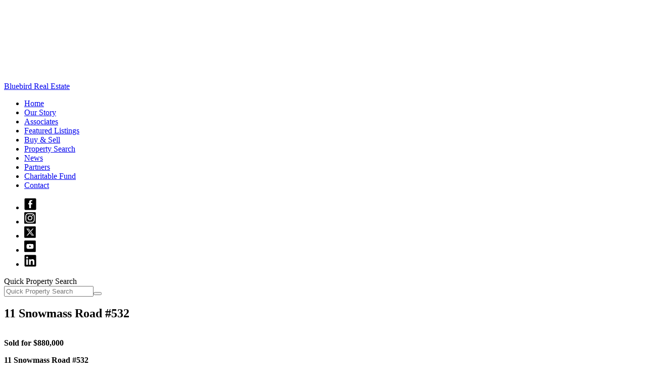

--- FILE ---
content_type: text/html; charset=UTF-8
request_url: https://bbre1.com/properties/11-snowmass-road-532?showAgent=Ross%20Tunkey
body_size: 11643
content:
<!DOCTYPE html>
<html class="html" lang="en">
<head>
	
		<meta charset="utf-8">
		<title>11 Snowmass Road #532 - Bluebird Real Estate Brokerage, Crested Butte, Colorado</title>
		<meta name="description" content="A premium home buying and selling experience serving the Crested Butte area and Gunnison Valley of Colorado.">
		<meta name="keywords" content="crested butte, homes, real estate, property, properties, for sale, cb, realtor, sell, purchase, buy, list, bluebird, mls, Gunnison, valley, mountain, land, view, country, rural, colorado">
		<meta name="viewport" content="width=device-width, initial-scale=1.0">
		<meta name="format-detection" content="telephone=no">
		<meta http-equiv="X-UA-Compatible" content="IE=edge">
		<meta name="p:domain_verify" content="6297095f1c7e4e4d9831f83fdf2cffd4">
		<link href="/humans.txt" rel="author" type="text/plain">
		
		<script>
			if (sessionStorage.WebFontActive) {
				// document.documentElement.classList.add('wf-active');
			};

			WebFontConfig = {
				custom: {
					families: ['UniversLTStd-LightCn', 'UniversLT-Condensed', 'UniversLT-CondensedBold'],
					urls: ['/static/css/webfonts.css']
				},
				timeout: 3000,
				loading: function() {},
				active: function() { sessionStorage.WebFontActive = true; },
				inactive: function() {}
			};

			(function(d) {
				var wf = d.createElement('script'), s = d.scripts[0];
				wf.src = 'https://ajax.googleapis.com/ajax/libs/webfont/1.6.26/webfont.js';
				s.parentNode.insertBefore(wf, s);
			})(document);
		</script>

		<link rel="apple-touch-icon" sizes="180x180" href="https://bbre1.com/apple-touch-icon.png">
		<link rel="icon" type="image/png" href="https://bbre1.com/favicon-32x32.png?v2" sizes="32x32">
		<link rel="icon" type="image/png" href="https://bbre1.com/favicon-16x16.png?v2" sizes="16x16">
		<link rel="manifest" href="https://bbre1.com/manifest.json">
		<link rel="mask-icon" href="https://bbre1.com/safari-pinned-tab.svg" color="#345d9d">
		<meta name="apple-mobile-web-app-title" content="Bluebird">
		<meta name="application-name" content="Bluebird">
		<meta name="theme-color" content="#345d9d">

							<link rel="stylesheet" href="/dist/assets/main-9c1f44a2.css">
  	
		<script src="https://bbre1.com/static/js/modernizr-custom.js"></script>
		<script src="https://cdn.jsdelivr.net/npm/vanilla-lazyload@12.4.0/dist/lazyload.min.js"></script>

		<!-- Google tag (gtag.js) -->
		<script async src="https://www.googletagmanager.com/gtag/js?id=G-QE6QSMCD2W"></script>
		<script>
			window.dataLayer = window.dataLayer || [];
			function gtag() {
				dataLayer.push(arguments);
			}
			gtag('js', new Date());
			gtag('config', 'G-QE6QSMCD2W');
		</script>

		
<script type="text/javascript">

    (function(l,i,s,t,h,u,b){l['ListHubAnalyticsObject']=h;l[h]=l[h]||function(){
    (l[h].q=l[h].q||[]).push(arguments)},l[h].d=1*new Date();u=i.createElement(s),
    b=i.getElementsByTagName(s)[0];u.async=1;u.src=t;b.parentNode.insertBefore(u,b)
    })(window,document,'script','//tracking.listhub.net/la.min.js','lh');

    lh('init', {provider:'M-4590', test:false});
    lh('submit', 'DETAIL_PAGE_VIEWED', {mlsn:'796666', zip:'81225'});

</script>

</head>
<body id="top" class="body body--properties">

	
	<svg class="defs-only" xmlns="//www.w3.org/2000/svg">
		<!-- ICON - Bluebird -->
		<symbol id="icon-bluebird" viewBox="0 0 22 21">
			<path d="M12.3575,15.0241c1.17-.3727,4.23-1.4437,5.6188-3.1224a3.93,3.93,0,0,0,.3154-4.94c.2707,2.6042-2.67,5.5913-5.9343,8.0626" fill="#ff4612"/>
  			<path d="M19.0744,2.3932a1.8645,1.8645,0,0,0-1.8476-.7825A4.5172,4.5172,0,0,0,13.678,4.4037C10.9022,2.8119,4.4338,2.5171,1.0006,1.0005c1.6225,5.4329,5.6966,7.1154,8.3833,11.425a29.4349,29.4349,0,0,1-5.338,7.575,62.684,62.684,0,0,0,8.157-5.1151c3.264-2.4714,6.2051-5.4585,5.9343-8.0639-.0039-.0345-.0076-.07-.0128-.1059a4.6766,4.6766,0,0,1,1.1508-2.705,16.5334,16.5334,0,0,1,1.7254-1.0034C20.2975,2.7264,19.0744,2.3932,19.0744,2.3932Zm-1.43.8126a.3634.3634,0,1,1,.3179-.4111A.3673.3673,0,0,1,17.6439,3.2057Z" fill="#375d9d"/>
		</symbol>
		<!-- ICON - Facebook -->
		<symbol id="icon-facebook" viewBox="0 0 42 42">
			<path d="M38.0375,1H3.95A2.916,2.916,0,0,0,1,3.8825v34.235A2.916,2.916,0,0,0,3.95,41H38.0375A2.9269,2.9269,0,0,0,41,38.1175V3.8825A2.9269,2.9269,0,0,0,38.0375,1ZM27.667,17l-.324,5H23V35H17V22H14V17h3V13.13c0-3.333,2.046-6.296,6.954-6.296,2.407,0,3.754-.14,3.754-.14L27.435,11H24.704C22.944,11,23,12.713,23,14.102V17Z"/>
		</symbol>

		<!-- ICON - Twitter -->
		<symbol id="icon-twitter" viewBox="0 0 42 42">
			<rect id="Rectangle" x="0" y="0" width="40" height="40" rx="3"></rect>
			<path d="M28.263625,8 L32.403625,8 L23.358625,18.1673351 L34,32 L25.66825,32 L19.14325,23.6094593 L11.6755,32 L7.53325,32 L17.20825,21.1246024 L7,8.00110635 L15.54325,8.00110635 L21.441625,15.6703084 L28.263625,8 Z M26.81125,29.5638224 L29.105125,29.5638224 L14.29675,10.3089476 L11.83525,10.3089476 L26.81125,29.5638224 Z" id="Shape" fill="#dadada" fill-rule="nonzero"></path>
		</symbol>
		<!-- ICON - Pinterest -->
		<symbol id="icon-pinterest" viewBox="0 0 42 42">
			<path d="M38.0375,1H3.95A2.916,2.916,0,0,0,1,3.8825v34.235A2.916,2.916,0,0,0,3.95,41H38.0375A2.9269,2.9269,0,0,0,41,38.1175V3.8825A2.9269,2.9269,0,0,0,38.0375,1ZM23.639,32.898a5.7161,5.7161,0,0,1-4.907-2.5s-1.158,4.629-1.39,5.509a15.51,15.51,0,0,1-2.037,4.26,1.2552,1.2552,0,0,1-2.314-.834,16.5186,16.5186,0,0,1,.324-4.583c.37-1.666,2.592-10.926,2.592-10.926a7.41,7.41,0,0,1-.648-3.148c0-2.963,1.713-5.186,3.843-5.186,1.805,0,2.685,1.343,2.685,3.01,0,1.806-1.157,4.537-1.759,7.083a3.08,3.08,0,0,0,3.148,3.843c3.796,0,6.342-4.862,6.342-10.602,0-4.3979-2.917-7.685-8.287-7.685q-.2327-.009-.4657-.0067a9.493,9.493,0,0,0-9.3953,9.59,5.9,5.9,0,0,0,1.297,3.936c.37.416.463.601.323,1.11q-.1991.7893-.416,1.574a.7079.7079,0,0,1-1.019.51c-2.777-1.111-4.074-4.167-4.074-7.639,0-5.695,4.769-12.5,14.305-12.5,7.593,0,12.64,5.556,12.64,11.481C34.426,27.018,30.074,32.898,23.639,32.898Z"/>
		</symbol>
		<!-- ICON - LinkedIn -->
		<symbol id="icon-linkedin" viewBox="0 0 42 42">
			<path d="M35.08,35.0875H29.155V25.805c0-2.215-.045-5.0625-3.085-5.0625-3.0875,0-3.56,2.41-3.56,4.9v9.445H16.585V16h5.69v2.6h.075a6.2442,6.2442,0,0,1,5.6175-3.0825c6,0,7.1125,3.95,7.1125,9.0925V35.0875Zm-25.185-21.7a3.44,3.44,0,1,1,3.44-3.4425A3.4388,3.4388,0,0,1,9.895,13.3875Zm2.97,21.7H6.925V16h5.94ZM38.04,1H3.95A2.916,2.916,0,0,0,1,3.8825v34.235A2.916,2.916,0,0,0,3.95,41H38.0375A2.9269,2.9269,0,0,0,41,38.1175V3.8825A2.9269,2.9269,0,0,0,38.0375,1Z"/>
		</symbol>
		<symbol id="icon-instagram" viewBox="0 0 42 42">
			<path d="M37.0375,0 L37.0375,-4.44062105e-16 C38.650641,-0.0198059677 39.975649,1.26942117 40,2.8825 L40,37.1175 C39.975649,38.7305788 38.650641,40.019806 37.0375,40 L2.95,40 C2.17652757,40.0090696 1.43114399,39.7104459 0.877885765,39.169847 C0.324627545,38.629248 0.00883335283,37.8909752 2.22044605e-16,37.1175 L2.22044605e-16,2.8825 C0.00883335283,2.10902484 0.324627545,1.37075196 0.877885765,0.830153038 C1.43114399,0.289554116 2.17652757,-0.00906959827 2.95,0 L37.0375,0 Z M19.9949841,4 C15.6509841,4 15.1062857,4.0184127 13.400254,4.09625397 C11.6977778,4.17396825 10.5350476,4.44431746 9.5175873,4.83974603 C8.46577778,5.24850794 7.57377778,5.79542857 6.68457143,6.68463492 C5.79536508,7.57384127 5.24844444,8.46584127 4.83968254,9.51765079 C4.44425397,10.5350476 4.17390476,11.6977778 4.09619048,13.400254 C4.01834921,15.1062857 4,15.6509841 4,19.9949841 C4,24.3389206 4.01834921,24.883619 4.09619048,26.5896508 C4.17390476,28.292127 4.44425397,29.4548571 4.83968254,30.472254 C5.24844444,31.5240635 5.79536508,32.4160635 6.68457143,33.3053333 C7.57377778,34.1945397 8.46577778,34.7414603 9.5175873,35.1502222 C10.5350476,35.5455873 11.6977778,35.816 13.400254,35.8936508 C15.1062857,35.9714921 15.6509841,35.9899048 19.9949841,35.9899048 C24.3389206,35.9899048 24.883619,35.9714921 26.5896508,35.8936508 C28.292127,35.816 29.4548571,35.5455873 30.472254,35.1502222 C31.5240635,34.7414603 32.4160635,34.1945397 33.3053333,33.3053333 C34.1945397,32.4160635 34.7414603,31.5240635 35.1502222,30.472254 C35.5455873,29.4548571 35.816,28.292127 35.8936508,26.5896508 C35.9714921,24.883619 35.9899048,24.3389206 35.9899048,19.9949841 C35.9899048,15.6509841 35.9714921,15.1062857 35.8936508,13.400254 C35.816,11.6977778 35.5455873,10.5350476 35.1502222,9.51765079 C34.7414603,8.46584127 34.1945397,7.57384127 33.3053333,6.68463492 C32.4160635,5.79542857 31.5240635,5.24850794 30.472254,4.83974603 C29.4548571,4.44431746 28.292127,4.17396825 26.5896508,4.09625397 C24.883619,4.0184127 24.3389206,4 19.9949841,4 Z M19.9949841,6.88203175 C24.2657778,6.88203175 24.7716825,6.89828571 26.4582857,6.9752381 C28.0177778,7.0464127 28.8646984,7.30698413 29.4283175,7.52596825 C30.1749206,7.81612698 30.707746,8.16279365 31.2674286,8.72247619 C31.8271746,9.28215873 32.1737778,9.81504762 32.4639365,10.5615873 C32.6829841,11.1252063 32.9435556,11.972127 33.0146667,13.531619 C33.091619,15.2182222 33.1079365,15.724127 33.1079365,19.9949841 C33.1079365,24.2657778 33.091619,24.7716825 33.0146667,26.4582857 C32.9435556,28.0177778 32.6829841,28.8646984 32.4639365,29.4283175 C32.1737778,30.1749206 31.8271746,30.707746 31.2674286,31.2674286 C30.707746,31.8271746 30.1749206,32.1737778 29.4283175,32.4639365 C28.8646984,32.6829841 28.0177778,32.9435556 26.4582857,33.0146667 C24.7719365,33.091619 24.2660952,33.1079365 19.9949841,33.1079365 C15.7238095,33.1079365 15.2180317,33.091619 13.531619,33.0146667 C11.972127,32.9435556 11.1252063,32.6829841 10.5615873,32.4639365 C9.81498413,32.1737778 9.28215873,31.8271746 8.7224127,31.2674286 C8.16273016,30.707746 7.81606349,30.1749206 7.52596825,29.4283175 C7.30692063,28.8646984 7.04634921,28.0177778 6.9751746,26.4582857 C6.89822222,24.7716825 6.88196825,24.2657778 6.88196825,19.9949841 C6.88196825,15.724127 6.89822222,15.2182222 6.9751746,13.531619 C7.04634921,11.972127 7.30692063,11.1252063 7.52596825,10.5615873 C7.81606349,9.81504762 8.16273016,9.28215873 8.7224127,8.72247619 C9.28215873,8.16279365 9.81498413,7.81612698 10.5615873,7.52596825 C11.1252063,7.30698413 11.972127,7.0464127 13.531619,6.9752381 C15.2182222,6.89828571 15.724127,6.88203175 19.9949841,6.88203175 Z M19.9949841,11.7813333 C15.4586667,11.7813333 11.7813333,15.4586667 11.7813333,19.9949841 C11.7813333,24.5312381 15.4586667,28.2085714 19.9949841,28.2085714 C24.5312381,28.2085714 28.2085714,24.5312381 28.2085714,19.9949841 C28.2085714,15.4586667 24.5312381,11.7813333 19.9949841,11.7813333 Z M19.9949841,25.3266032 C17.0503492,25.3266032 14.6633016,22.9395556 14.6633016,19.9949841 C14.6633016,17.0503492 17.0503492,14.6633016 19.9949841,14.6633016 C22.9395556,14.6633016 25.3266032,17.0503492 25.3266032,19.9949841 C25.3266032,22.9395556 22.9395556,25.3266032 19.9949841,25.3266032 Z M30.4525079,11.4568254 C30.4525079,10.3967619 29.5931429,9.53746032 28.5330794,9.53746032 C27.4730794,9.53746032 26.6137143,10.3967619 26.6137143,11.4568254 C26.6137143,12.5168889 27.4730794,13.3761905 28.5330794,13.3761905 C29.5931429,13.3761905 30.4525079,12.5168889 30.4525079,11.4568254 Z" id="Combined-Shape"></path>
		</symbol>
		<symbol id="icon-youtube" viewBox="0 0 42 42">
			<path fill-rule="evenodd" clip-rule="evenodd" d="M3 0C1.34314 0 0 1.34314 0 3V37C0 38.6569 1.34314 40 3 40H37C38.6569 40 40 38.6569 40 37V3C40 1.34314 38.6569 0 37 0H3ZM30.8 13.2C31.6 13.9 31.8 15.6 31.8 15.6C31.8 15.6 32 17.5 32 19.4V21.2C32 23.2 31.8 25.1 31.8 25.1C31.8 25.1 31.5 26.8 30.8 27.5C30.0429 28.2571 29.215 28.3773 28.6736 28.4559C28.5714 28.4708 28.4794 28.4841 28.4 28.5C25 28.8 20 28.8 20 28.8C20 28.8 13.7 28.8 11.8 28.6C11.7041 28.5808 11.5824 28.569 11.442 28.5554C10.8506 28.4979 9.92737 28.4082 9.20001 27.6C8.39999 26.9 8.20001 25.2 8.20001 25.2C8.20001 25.2 8 23.2 8 21.3V19.5C8 17.5 8.20001 15.6 8.20001 15.6C8.20001 15.6 8.5 13.9 9.20001 13.2C9.95712 12.4429 10.785 12.3227 11.3264 12.2441C11.4286 12.2292 11.5206 12.2159 11.6 12.2C15 12 20 12 20 12C20 12 25 12 28.4 12.2C28.9 12.2 29.9 12.2 30.8 13.2ZM17.5 16.8V23.5L24 20.2L17.5 16.8Z" />
		</symbol>
	</svg>

	<header id="header-main">

		<div class="wrapper">

			<div class="branding">
				<a href="/">Bluebird Real Estate</a>
			</div>

			<nav id="nav-main">
				<a id="nav-burger" href="#">
					<div class="bar"></div>
				</a>
				<div class="nav-wrapper">

																
					<ul class="nav-list">
						<li><a href="/">Home</a></li>
						<li><a href="/#our-story" class="scroll">Our Story</a></li>
						<li><a href="/#associates" class="scroll">Associates</a></li>
						<li><a href="/#featured-listings" class="scroll">Featured Listings</a></li>
						<li><a href="/buy-sell">Buy &amp; Sell</a></li>
						<li><a href="/property-search">Property Search</a></li>
						<li><a href="/news">News</a></li>
						<li><a href="/partners">Partners</a></li>
						<li><a href="/charitable-partners-fund">Charitable Fund</a></li>
						<li><a href="/contact">Contact</a></li>
					</ul>
					<ul class="nav-social">
						<li>
							<a href="https://facebook.com/bluebirdre" target="_blank">
								<svg class="icon-facebook" xmlns="//www.w3.org/2000/svg" width="24" height="24" viewBox="0 0 42 42">
									<title>Friend Us On Facebook</title>
									<rect width="42" height="42" fill="none"/>
									<use xlink:href="#icon-facebook"/>
								</svg>
							</a>
						</li>
						<li>
							<a href="https://www.instagram.com/bluebirdrealestate/" target="_blank">
								<svg class="icon-instagram" xmlns="//www.w3.org/2000/svg" width="24" height="24" viewBox="0 0 42 42">
									<title>Follow Us on Instagram</title>
									<rect width="42" height="42" fill="none"/>
									<use xlink:href="#icon-instagram"/>
								</svg>
							</a>
						</li>
						<li>
							<a href="https://twitter.com/bbirdre" target="_blank">
								<svg class="icon-twitter" xmlns="//www.w3.org/2000/svg" width="24" height="24" viewBox="0 0 42 42">
									<title>Follow Us on Twitter</title>
									<rect width="42" height="42" fill="none"/>
									<use xlink:href="#icon-twitter"/>
								</svg>
							</a>
						</li>
												<li>
							<a href="https://www.youtube.com/channel/UCS6yptsrqAdyYKvMCkLpDug?view_as=subscriber" target="_blank">
								<svg class="icon-youtube" xmlns="//www.w3.org/2000/svg" width="24" height="24" viewBox="0 0 42 42">
									<title>Subscribe to our YouTube</title>
									<rect width="42" height="42" fill="none"/>
									<use xlink:href="#icon-youtube"/>
								</svg>
							</a>
						</li>
						<li>
							<a href="https://www.linkedin.com/company/bluebird-real-estate-cb" target="_blank">
								<svg class="icon-linkedin" xmlns="//www.w3.org/2000/svg" width="24" height="24" viewBox="0 0 42 42">
									<title>Join Us on LinkedIn</title>
									<rect width="42" height="42" fill="none"/>
									<use xlink:href="#icon-linkedin"/>
								</svg>
							</a>
						</li>
					</ul>
				</div>
			</nav>

			<form action="https://bbre1.com/property-search/results" id="form-quick-search">
				<label for="#txt-search">Quick Property Search</label>
				<div class="form-elements">
					<input id="txt-search" type="search" placeholder="Quick Property Search" name="q"><button></button>
				</div>
			</form>

		</div>

	</header>
	
	<main id="main" class="flex-1">
		    <section class="property-header">
        <div class="wrapper">
            <h1 class="section-heading">11 Snowmass Road #532</h1>

            
        </div>
    </section>

    <section class="property-feature wrapper">
        <div class="flex">
                          <div class="img js-open-gallery">
                <div class="img" style="background-image: url('//cdnparap100.paragonrels.com/ParagonImages/Property/P10/CREN/796666/0/0/0/5503f0dcbde468907632075a2174c9a0/2/3e983bdc6e808932043e60f20260ef97/796666.JPG');"></div>
                <span class="nextprev prev"></span>
                <span class="nextprev next"></span>
              </div>
                        <div class="content">
                <div class="specs">

                                                                

                    <p><strong>Sold for $880,000</strong>
                                        </p>
                    <p><strong>11 Snowmass Road #532<br>
                    Mt. Crested Butte, CO 81225</strong></p>


                    <ul>
                                              <li>
                            Bedrooms: 2
                        </li>
                                                                    <li>
                          Baths: 2
                        </li>
                                            
                                              <li>
                            Year Built: 1981
                        </li>
                                                                    <li>
                          Living Area: 1,063 sqft</li>
                                                                                                                                                            <li>
                          MLS #796666
                      </li>
                                          </ul>

                    <div style="padding-right:30%">
                                            
                      
                      <p><a id="btn-map" href="#map" class="button button--wide scroll hide">Map</a></p>
                    </div>


                </div>

                                                
                                                                                                  <div class="associate-card" style="background-image: url('https://blue-bird.transforms.svdcdn.com/production/headshots/ross_website.jpg?w=641&amp;h=960&amp;auto=compress%2Cformat&amp;fit=min&amp;dm=1653319091&amp;s=a557454c8638b260c244afd8908cd40b');">
                    <h3><a href="https://bbre1.com/associates/ross-tunkey">Ross Tunkey</a></h3>
                    <p>
                        <strong>c</strong> <a href="tel:+19702099046">970.209.9046</a>                                                <br><a class="email" href="mailto:ross@bbre1.com"><span class="name">ross@bbre1.com</span></a>
                                            </p>
                    <a class="agent-link" href="https://bbre1.com/associates/ross-tunkey"></a>
                </div>
                
                
            </div>
        </div>
    </section>

    
    <div class="property-map" id="map"></div>

          <div id="not-bluebird">
          <p>Listing courtesy of Coldwell Banker Mountain Properties.</p>
      </div>
    
    <div class="discaimer" style="color:#c7c2bf;font-size:12px;max-width:1000px;margin:0 auto;padding-bottom:50px;padding-top:25px;text-align:center;">
        <p>
            The data relating to real estate for sale on this web site comes in part from the Internet Data Exchange (IDX) program of Colorado Real Estate Network, Inc. (CREN), &copy; Copyright 2026. All rights reserved. All data deemed reliable but not guaranteed and should be independently verified. This database record is provided subject to "limited license" rights. Duplication or reproduction is prohibited.<br />
            <a style="color:#c7c2bf;text-decoration:underline" href="//crenmls.com/full-cren-disclaimer-2/" target="_BLANK">FULL CREN Disclaimer</a>
        </p>
        <p>
            Real Estate listings held by companies other than CREN contain that company&rsquo;s name.<br />
            <a style="color:#c7c2bf;text-decoration:underline" href="//crenmls.com/fair-housing-disclaimer/" target="_BLANK">Fair Housing Disclaimer</a>
        </p>
        <p>This data was last updated: 2026-01-22 8:49am</p>
    </div>

	</main>

	<footer id="footer-main">
		<div class="wrapper">
			<ul class="footer-links">
				<li><a href="//bluebird.luxuryportfolio.com/" target="_blank"><img src="https://bbre1.com/static/img/logo-lpi.svg" alt="Luxury Portfolio International"></a></li>
				<li><a href="https://www.leadingre.com/" target="_blank"><img src="https://bbre1.com/static/img/logo-lrecotw.svg" alt="Leading Real Estate Companies of the World"></a></li>
				<li><a href="https://www.nar.realtor/" target="_blank"><img src="https://bbre1.com/static/img/logo-realtor.svg" alt="National Association of Realtors"></a></li>
				<li><a href="https://portal.hud.gov/hudportal/HUD?src=/program_offices/fair_housing_equal_opp" target="_blank"><img src="https://bbre1.com/static/img/logo-equalhousing.svg" alt="Equal Housing Opportunity"></a></li>
			</ul>
			<ul class="footer-social">
				<li>
					<a href="https://facebook.com/bluebirdre" target="_blank">
						<svg class="icon-facebook" xmlns="//www.w3.org/2000/svg" width="24" height="24" viewBox="0 0 42 42">
							<title>Friend Us On Facebook</title>
							<rect width="42" height="42" fill="none"/>
							<use xlink:href="#icon-facebook"/>
						</svg>
					</a>
				</li>
				<li>
					<a href="https://www.instagram.com/bluebirdrealestate/" target="_blank">
						<svg class="icon-instagram" xmlns="//www.w3.org/2000/svg" width="24" height="24" viewBox="0 0 42 42">
							<title>Follow Us on Instagram</title>
							<rect width="42" height="42" fill="none"/>
							<use xlink:href="#icon-instagram"/>
						</svg>
					</a>
				</li>
				<li>
					<a href="https://www.youtube.com/channel/UCS6yptsrqAdyYKvMCkLpDug?view_as=subscriber" target="_blank">
						<svg class="icon-youtube" xmlns="//www.w3.org/2000/svg" width="24" height="24" viewBox="0 0 42 42">
							<title>Join Us on YouTube</title>
							<rect width="42" height="42" fill="none"/>
							<use xlink:href="#icon-youtube"/>
						</svg>
					</a>
				</li>
				<li>
					<a href="https://twitter.com/bbirdre" target="_blank">
						<svg class="icon-twitter" xmlns="//www.w3.org/2000/svg" width="24" height="24" viewBox="0 0 42 42">
							<title>Follow Us on Twitter</title>
							<rect id="Rectangle" x="0" y="0" width="42" height="42" rx="3"></rect>
							<path d="M28.263625,8 L32.403625,8 L23.358625,18.1673351 L34,32 L25.66825,32 L19.14325,23.6094593 L11.6755,32 L7.53325,32 L17.20825,21.1246024 L7,8.00110635 L15.54325,8.00110635 L21.441625,15.6703084 L28.263625,8 Z M26.81125,29.5638224 L29.105125,29.5638224 L14.29675,10.3089476 L11.83525,10.3089476 L26.81125,29.5638224 Z" id="Shape" fill="#fff" fill-rule="nonzero"></path>
						</svg>
					</a>
				</li>
				<li>
					<a href="https://www.pinterest.com/bluebirdre/" target="_blank">
						<svg class="icon-pinterest" xmlns="//www.w3.org/2000/svg" width="24" height="24" viewBox="0 0 42 42">
							<title>Follow Us on Pinterest</title>
							<rect width="42" height="42" fill="none"/>
							<use xlink:href="#icon-pinterest"/>
						</svg>
					</a>
				</li>
				<li>
					<a href="https://www.linkedin.com/company/bluebird-real-estate-cb" target="_blank">
						<svg class="icon-linkedin" xmlns="//www.w3.org/2000/svg" width="24" height="24" viewBox="0 0 42 42">
							<title>Join Us on LinkedIn</title>
							<rect width="42" height="42" fill="none"/>
							<use xlink:href="#icon-linkedin"/>
						</svg>
					</a>
				</li>
			</ul>
			<div class="footer-address">
				<p class="flex flex-col flex-wrap justify-center sm:flex-row">
					<span class="flex-shrink-0">
						211 Elk Avenue
						<span class="divider">|</span>
						PO Box 1788
					</span>
					<span class="flex-shrink-0">
						<span class="hidden sm:inline divider">|</span>
						Crested Butte, CO 81224
						<span class="hidden sm:inline divider">|</span>
					</span>
					
					<a href="tel:+19703496691" class="flex-shrink-0">970.349.6691</a>
				</p>
				<p class="flex flex-col flex-wrap justify-center sm:flex-row">
					<span>
						218 N Main Street
						<span class="divider">|</span>
						Gunnison, CO 81230
					</span>

					<span class="hidden sm:inline divider">|</span>
					<a href="tel:+19706416691" class="block sm:inline-block">970.641.6691</a>
				</p>
				<a href="mailto:info@bbre1.com">info@bbre1.com</a>
			</div>
			<a href="https://www.iubenda.com/privacy-policy/63823883" class="privacy-policy" target="_blank" title="Privacy Policy ">Privacy Policy</a></p>
		</div>
	</footer>

		<script src="https://ajax.googleapis.com/ajax/libs/jquery/3.1.1/jquery.min.js"></script>
	
	<script src="/static/js/global.js" async></script>
	
	<script type="module">!function(){const e=document.createElement("link").relList;if(!(e&&e.supports&&e.supports("modulepreload"))){for(const e of document.querySelectorAll('link[rel="modulepreload"]'))r(e);new MutationObserver((e=>{for(const o of e)if("childList"===o.type)for(const e of o.addedNodes)if("LINK"===e.tagName&&"modulepreload"===e.rel)r(e);else if(e.querySelectorAll)for(const o of e.querySelectorAll("link[rel=modulepreload]"))r(o)})).observe(document,{childList:!0,subtree:!0})}function r(e){if(e.ep)return;e.ep=!0;const r=function(e){const r={};return e.integrity&&(r.integrity=e.integrity),e.referrerpolicy&&(r.referrerPolicy=e.referrerpolicy),"use-credentials"===e.crossorigin?r.credentials="include":"anonymous"===e.crossorigin?r.credentials="omit":r.credentials="same-origin",r}(e);fetch(e.href,r)}}();</script>
<script type="module" src="/dist/assets/app-05aeac65.js" crossorigin onload="e=new CustomEvent(&#039;vite-script-loaded&#039;, {detail:{path: &#039;src/main.js&#039;}});document.dispatchEvent(e);"></script>
<link href="/dist/assets/main-9c1f44a2.css" rel="stylesheet" media="print" onload="this.media=&#039;all&#039;">

	<script>
		var lazyLoadInstance = new LazyLoad({
      elements_selector: ".lazy",
    });
	</script>
	
	
    
  <script src="https://maps.googleapis.com/maps/api/js?key=AIzaSyCYn6oJ9V_5ylMq1bpLNX4nnFiXsJ9OLxU"></script>
<script>

    // GOOGLE MAP STUFF
    google.maps.event.addDomListener(window, 'load', init);
    var map;
    var bounds
    var locationCount;
    var mapOptions;
    var markerSrc = {
        url: '//bbre1.com/static/img/marker.png',
        size: new google.maps.Size(39, 60),
        origin: new google.maps.Point(0,0),
        anchor: new google.maps.Point(0, 60)
    };

    // The array of locations to mark on the map.
    // Add as many locations as necessary.

    var latitude = '38.897658004044';
    var longitude = '-106.96698735582';

    var locationInformation = {
      title: '11 Snowmass Road #532',
      street: '11 Snowmass Road',
      city: 'Mt. Crested Butte',
      region: 'CO',
      postalCode: '81225',
      markerSrc, // see variable definition above
      latitude,
      longitude,
      address: '11 Snowmass Road+Mt. Crested Butte,CO+81225',
      directionsUrl: (longitude && latitude) ? `https://www.google.com/maps/dir//${latitude},+${longitude}` : null
    }

    // Add our one location to array of locations
    var locations = [locationInformation];

    // Init the map
    function init() {

        // Customize look of the map.
        // https://mapstyle.withgoogle.com/
        mapOptions = {
            zoom: 16,
            zoomControl: true,
            zoomControlOptions: {
                style: google.maps.ZoomControlStyle.SMALL,
            },
            disableDoubleClickZoom: false,
            mapTypeControl: true,
            panControl: false,
            scaleControl: false,
            scrollwheel: false,
            streetViewControl: false,
            draggable : true,
            overviewMapControl: false,
            mapTypeId: google.maps.MapTypeId.ROADMAP,
            styles: [
                {
                    "featureType": "all",
                    "stylers": [
                        { "saturation": -100 },
                        { "gamma": 0.50 }
                    ]
                },
                {
                    "featureType": "poi",
                    "stylers": [
                        { "visibility": "off" }
                    ]
                },
                {
                    "featureType": "transit",
                    "stylers": [
                        { "visibility": "off" }
                    ]
                }
            ]
        }

        var mapElement = document.getElementById('map');
        map = new google.maps.Map(mapElement, mapOptions);

        // OPTIONAL: Set listener to tell when map is idle
        // Can be useful during dev
        google.maps.event.addListener(map, "idle", function(){
          // console.log("map is idle");
        });

        var geocoder = new google.maps.Geocoder();
        bounds = new google.maps.LatLngBounds();
        locationCount = 0;

        // Re-center map on window resize
        google.maps.event.addDomListener(window, 'resize', function() {
          var center = map.getCenter();
          google.maps.event.trigger(map, "resize");
          map.setCenter(center);
        });

        // Loop through locations and set markers

				for (i = 0; i < locations.length; i++) {
					var location = locations[i];

					if(location.latitude && location.longitude) {
            // If we do have coordinates, go ahead and add the map marker
            createMapMarker(location);
          } else {
            //Get latitude and longitude from address
            geocoder.geocode({ address: location.address }, onGeocodeComplete(location));
          }
				}

    } // END init()

    function createMapMarker(location, position) {
      var coordinates = position || { lng: parseFloat(location.longitude), lat: parseFloat(location.latitude) };

      // Create the marker for the location
        // We use 'html' key to attach the
        // InfoWindow content to the marker.
        var marker = new google.maps.Marker({
          icon: location.markerSrc,
          map: map,
          window_offset: 35,
          url: location.directionsUrl,
          position: coordinates
        });

        // Set event to get directions to location when the marker is clicked.
        google.maps.event.addListener(marker, 'click', function() {
          // window.open(this.url,'_blank');
        });

        // Add this marker to the map bounds
        extendBounds(coordinates);

        // Show map button
        $('#btn-map').removeClass('hide');
    }


    // Triggered as the geocode callback
    function onGeocodeComplete(location) {

      // We wrap our callback function for geocode it in 'onGeocodeComplete'
      // so we can send the location through to the marker to establish content.
      var geocodeCallBack = function(results, status) {
        if(status != google.maps.GeocoderStatus.OK) {
          console.log('Location geocoding has failed: ' + google.maps.GeocoderStatus);

          // Hide empty #map element
          $('#map').addClass('hide');
        }

        // Create marker from geocoded coordinates
        var coordinates = results[0].geometry.location;
        createMapMarker(location, coordinates);
      } // END geocodeCallBack()

      return geocodeCallBack;
    } // END onGeocodeComplete()

    // Establishes the bounds for all the markers
    // then centers and zooms the map to show all.
    function extendBounds(latlng) {
      ++locationCount;

      bounds.extend(latlng);

      map.fitBounds(bounds);

      setTimeout(() => {
        map.setZoom(mapOptions.zoom);
      }, 1000);
    } // END extendBounds()

</script>

<script>window.SERVD_CSRF_TOKEN_NAME = "CRAFT_CSRF_TOKEN";
                function injectCSRF() {
                    var inputs = document.getElementsByName(window.SERVD_CSRF_TOKEN_NAME);
                    var len = inputs.length;
                    if (len > 0) {
                        var xhr = new XMLHttpRequest();
                        xhr.onload = function () {
                            if (xhr.status >= 200 && xhr.status <= 299) {
                                var tokenInfo = JSON.parse(this.responseText);
                                window.csrfTokenValue = tokenInfo.token;
                                window.csrfTokenName = tokenInfo.name;
                                for (var i=0; i<len; i++) {
                                    inputs[i].setAttribute("value", tokenInfo.token);
                                }
                                window.dispatchEvent( new CustomEvent("servd.csrfloaded", {detail: {token: tokenInfo.token}}) );
                            } else {
                                window.dispatchEvent( new CustomEvent("servd.csrffailed") );
                            }

                        };
                        xhr.open("GET", "https://bbre1.com/index.php/actions/servd-asset-storage/csrf-token/get-token");
                        xhr.send();
                    }
                }
                setTimeout(function(){
                    if (!window.SERVD_MANUAL_CSRF_LOAD) {
                        injectCSRF();
                    }
                }, 50);</script></body>
</html>


--- FILE ---
content_type: image/svg+xml
request_url: https://bbre1.com/static/img/logo-lrecotw.svg
body_size: 7881
content:
<svg id="Layer_1" data-name="Layer 1" xmlns="http://www.w3.org/2000/svg" width="1000" height="776.6883" viewBox="0 0 1000 776.6883" fill="#c7c2bf">
  <title>logo-lrecotw</title>
  <g>
    <g>
      <path d="M927.7835,336.3175c-1.3881,1.3629-2.8521,2.6574-4.1517,4.1-7.3852,8.1986-15.2173,15.9241-24.8494,21.4525-3.6067,2.07-7.6,4.1223-11.6254,4.6826-11.5114,1.6022-21.17-5.606-24.2785-17.0418-2.5488-9.3755-2.4075-18.7912-1.0576-28.29.2747-1.9335.2912-3.9036.4267-5.8568l-.9429-.6123a45.5288,45.5288,0,0,0-3.696,3.2356c-8.8356,9.5236-17.369,19.3436-26.5053,28.5673-8.13,8.2074-17.1053,15.6694-28.3234,19.2729-10.8552,3.4869-18.574-.0463-20.34-9.8881a34.8192,34.8192,0,0,1,.9209-15.9366c4.5537-14.5951,9.9068-28.946,15.1383-43.3229,5.7746-15.869,11.9387-31.5986,17.5216-47.5332,1.28-3.652,1.17-7.894,1.1669-11.864-.0033-4.222-2.7114-6.6336-7.0082-7.0121-4.3069-.3793-8.6206-.0305-12.2459,2.349-5.27,3.4586-10.6774,6.9147-15.2356,11.2107-14.8584,14.0039-25.1248,31.1741-32.8806,49.9173q-13.7509,33.231-27.3351,66.5305c-1.2912,3.1843-2.991,4.7745-6.4971,4.654-4.6419-.16-9.295-.0693-13.9417.01-2.8224.0481-3.5287-1.4061-2.9552-3.8378a20.2786,20.2786,0,0,1,1.0519-2.9769c3.2406-7.9184,6.5139-15.8234,9.7331-23.75a42.589,42.589,0,0,0,1.6949-5.1053,1.3268,1.3268,0,0,0-2.1929-1.4208c-1.5975,1.3734-3.0916,2.869-4.599,4.3449-7.468,7.3116-14.588,15.0291-22.5137,21.8045-5.065,4.33-11.1308,7.6371-17.1145,10.6825-3.0493,1.5519-6.8907,1.9718-10.4031,2.0992-6.8761.2493-11.7751-4.2264-12.7285-11.0494-.9565-6.8443.3306-13.4411,2.2563-19.9809.8688-2.9506,1.4594-5.9832,2.1762-8.9787l-1.2284-.7548c-1.984,1.7255-4.1257,3.3015-5.9253,5.2016-9.1191,9.628-18.8839,18.52-30.1973,25.486a89.6528,89.6528,0,0,1-16.1062,8.0282c-4.0335,1.47-8.6244,1.8205-12.98,1.893-5.1615.0859-9.9205-4.3926-11.36-9.4367-1.8946-6.6384-.6057-13.2027.0552-19.8153.1829-1.83-.3727-3.734-.5894-5.604a28.6478,28.6478,0,0,0-4.29,3.3819c-8.4194,9.6644-16.9852,19.2214-28.0779,25.8907-4.1666,2.5051-8.8883,4.781-13.6131,5.5172-9.432,1.47-17.954-3.512-21.5915-12.4374a51.5147,51.5147,0,0,1-3.4575-15.6008c-.444-6.2813.3582-12.6469.5308-18.9784a41.3425,41.3425,0,0,0-.4-4.7673l-1.0227-.3526c-1.1588,1.1175-2.3783,2.179-3.4667,3.3613-8.5846,9.3248-16.9076,18.9049-25.7805,27.9459-8.2457,8.4019-17.3879,15.8493-28.6814,19.8946-5.0353,1.8037-10.3381,2.3874-15.237-.7693a11.9232,11.9232,0,0,1-5.8609-10c-.0513-5.1183.7106-10.2487,1.1984-15.3665.1647-1.7277.566-3.4329.8591-5.1483l-.9534-.6088c-1.3824,1.268-2.793,2.5067-4.1424,3.8089-6.7545,6.5185-13.2687,13.3106-20.33,19.476a53.5515,53.5515,0,0,1-12.3421,7.6316c-14.5431,6.886-26.4-2.15-30.2913-14.5529-3.1448-10.0239-2.65-20.2272-1.0381-30.4519.3022-1.9164.2916-3.8822.4253-5.8252l-.883-.5015c-1.0791,1.0062-2.222,1.9528-3.2278,3.0276-15.416,16.4754-32.4946,30.841-52.74,41.0825-12.4936,6.32-25.5156,10.8558-39.845,9.393-12.0785-1.233-20.0514-7.9831-24.83-18.9491-2.9738-6.8236-2.7978-13.9957-2.8566-21.18-.0147-1.8056-.3331-3.6087-.512-5.4129l-1.52-.8861a33.6612,33.6612,0,0,1-2.5729,3.8888c-9.33,10.6691-18.936,21.0617-30.3773,29.5659a65.0567,65.0567,0,0,1-40.4728,13.3084c-16.065-.15-31.7044-3.2417-47.3119-6.4982-15.7071-3.2774-31.3432-6.8963-47.0015-10.4052a8.0849,8.0849,0,0,0-7.63,1.8134,67.8116,67.8116,0,0,1-21.56,13.0487,30.3359,30.3359,0,0,1-16.5349,1.382C-1.3682,363.99-2.2435,352.3534,3.21,345.1c6.6685-8.869,16.202-12.9538,26.8916-14.5242,4.7981-.7049,9.6582-1.0633,14.5037-1.3453a8.5581,8.5581,0,0,0,7.7572-4.9374c9.76-17.9852,16.8216-37.11,24.1676-56.1283,10.1225-26.2057,20.2435-52.4138,30.64-78.5113,6.5849-16.5287,15.6811-31.595,28.1258-44.461,14.1659-14.6454,31.0819-24.7091,50.9837-29.1829,12.9363-2.908,26.0769-3.3243,38.72,1.5925,14.7207,5.7251,23.039,16.7508,24.75,32.4241,1.9437,17.8-3.7527,33.8223-12.5759,48.8561-10.87,18.5217-26.4117,31.5395-47.2122,37.4686-8.6874,2.4764-17.7775,3.2321-26.2326-1.3232a28.1987,28.1987,0,0,1-6.4425-5.4959c-1.67-1.7276-1.3817-3.5374.5847-5.1523,4.278-3.5136,4.5079-3.6238,8.6386.162,3.1368,2.8748,6.8622,3.5514,10.872,3.3886,7.3736-.2992,13.7024-3.2871,19.3483-7.8247,13.2847-10.6767,21.88-24.6173,26.8314-40.6652a104.4322,104.4322,0,0,0,4.5134-24.18c.37-6.0407-.9183-12.45-2.7478-18.294-2.5891-8.2709-9.2555-12.2657-17.7278-13.1748-13.16-1.412-24.8379,2.579-35.4593,10.0736a91.29,91.29,0,0,0-29.6615,35.7594c-8.1041,16.9264-14.9709,34.4548-22.1134,51.8295-9.0342,21.9765-17.633,44.1328-26.7552,66.072a199.4613,199.4613,0,0,1-21.1936,37.81c-.3033.4326-.6033.8677-.8949,1.3081-2.9583,4.4676-2.37,5.61,2.8463,6.48,19.059,3.1768,38.0521,6.7907,57.1664,9.58,14.2721,2.0825,28.587,4.3406,43.1564,1.2715a61.9322,61.9322,0,0,0,25.7365-11.5835c10.2547-7.9449,18.9967-17.4208,27.0358-27.5245a29.2952,29.2952,0,0,0,4.3324-8.6967c7.9026-22.9663,19.0709-44.0127,36.3964-61.3179,10.4037-10.3914,22.69-18.0593,36.9268-21.9837,14.1593-3.9029,25.4714-.6,32.2729,11.5545A24.07,24.07,0,0,1,340.19,241.304c-6.2485,29.8488-23.9538,49.8588-52.8839,59.2745-9.3549,3.0447-19.36,4.1389-29.1077,5.9094-5.0937.9252-5.4067.9766-6.5239,6.1037-1.8565,8.5195-2.01,16.9812.9374,25.3132,2.1985,6.215,6.2821,9.9778,13.1536,10.5977A50.9443,50.9443,0,0,0,289.31,344.727c20.2216-7.9584,37.294-20.5235,52.3747-35.9688,2.3611-2.4182,4.6108-4.9469,6.8693-7.463a70.6592,70.6592,0,0,0,12.1065-19.153c11.2572-25.652,27.8962-46.9809,52.13-61.7023,8.842-5.3713,18.3228-9.0563,28.9669-9.0848a24.8213,24.8213,0,0,1,17.3551,6.4584c3.4808,3.1129,3.9084,3.049,5.7861-1.115,1.0881-2.413,2.6033-3.7049,5.2794-3.68,4.9577.0465,9.9214-.1151,14.8719.08,2.9362.1158,3.63,1.3642,2.8376,4.2139a25.6882,25.6882,0,0,1-1.0661,2.6414c-11.7221,29.0951-23.7036,58.09-35.0292,87.3385-4.213,10.88-7.04,22.3146-10.137,33.5954-.5892,2.1459.5216,4.7586.848,7.1559,2.3755-.5874,5.0762-.6394,7.072-1.852,10.3841-6.3087,19.0817-14.7185,27.2505-23.5654,8.5193-9.2265,16.5926-18.88,24.5452-28.6054a47.4011,47.4011,0,0,0,6.3119-10.9028c10.3625-23.4977,25.2379-43.4245,46.1868-58.4889,9.3493-6.7231,19.5339-11.8093,31.2268-13.0574,8.3333-.8894,15.945.5695,22.2539,6.7,2.8087,2.7294,3.4192,2.5039,5.1211-1.2139,8.2219-17.96,16.1385-36.0646,24.64-53.8908,9.7276-20.3976,19.9448-40.5619,29.9808-60.8119,1.6565-3.3425,1.5552-4.081-2.0525-4.762-10.1633-1.9184-20.3412-3.7941-30.5639-5.3553-17.8422-2.7249-35.6939-5.4226-53.5939-7.7246-20.5415-2.6418-41.16-4.5931-61.92-3.9246-26.65.8582-49.5415,10.4394-68.211,29.68a3.266,3.266,0,0,1-.4387.4561c-1.6838,1.1531-2.65,4.6623-5.5058,2.1966-3.2615-2.8165-3.3595-6.24-.6392-9.0608C463.792,83.5151,487.4082,70.8,515.3844,66.07c15.0429-2.5436,30.14-2.1417,45.2089-1.4368,22.7183,1.0628,45.1414,4.7314,67.4119,9.2369,14.6932,2.9725,29.37,6.0481,43.9763,9.4157,4.58,1.0559,7.3938-.0112,10.2141-3.7724a194.5587,194.5587,0,0,1,72.2026-59.4641c18.8779-9.0867,38.6881-15.5126,59.4077-18.2512C838.7531-1.5,863.559-.8724,887.378,8.8835a70.8263,70.8263,0,0,1,19.8343,11.6983c16.626,14.3741,19.232,35.452,6.6181,53.4544-9.8251,14.0222-23.4412,22.9353-39.21,28.8533-19.0036,7.1321-38.7929,9.9906-58.9835,10.4485a488.386,488.386,0,0,1-75.2121-4.5308c-14.9643-1.98-29.9052-4.1371-44.867-6.1363-5.57-.7443-6.535-.3648-8.9565,4.79-13.3378,28.3911-27.0474,56.6221-39.6845,85.3241q-22.02,50.0136-42.3277,100.7743c-4.9019,12.1829-7.9788,25.1387-11.3154,37.8917-1.1446,4.375-.5832,9.2056-.7209,13.8305-.0617,2.0716,1.0864,3.2544,3.1589,2.9961,2.8941-.3607,6.131-.2836,8.5591-1.6078a111.1953,111.1953,0,0,0,16.4579-10.5849c14.08-11.303,25.986-24.7657,36.9357-39.062a36.7932,36.7932,0,0,0,4.4986-8.3236c9.573-23.1291,19.1418-46.2611,28.4594-69.4936,1.8244-4.549,4.3027-6.8916,9.3207-6.4976,3.889.3053,7.8169.0872,11.7145.3192,3.5418.2109,4.1465,1.1124,2.816,4.45-4.6925,11.773-9.5978,23.4617-14.26,35.2464-10.2179,25.8257-20.4225,51.6577-30.4145,77.5712a61.583,61.583,0,0,0-3.4018,14.0728c-.5459,4.1671,1.5912,5.361,5.416,3.3508a52.0321,52.0321,0,0,0,7.9626-5.1591c17.1217-13.495,31.7164-29.4534,44.9186-46.714a35.4427,35.4427,0,0,0,4.2437-8.1057q13.9239-33.8452,27.6957-67.7528c2.8682-7.0345,2.9646-7.1538,10.6063-7.2424,3.1675-.0367,6.3451-.035,9.5035.1724,5.2882.3473,5.59.9565,3.5326,5.7346q-3.4446,8.001-6.7818,16.048a5.99,5.99,0,0,0-.2546,3.7621,26.0394,26.0394,0,0,0,2.822-1.9624c8.792-7.9523,17.6313-15.8845,28.68-20.6275a58.8215,58.8215,0,0,1,12.9175-4.0244c16.9227-2.9544,27.7934,10.14,25.1472,26.6117-1.9914,12.3956-6.1708,24.1344-10.7346,35.7337-7.308,18.5737-14.9469,37.0176-22.2063,55.61a82.1117,82.1117,0,0,0-3.573,13.761c-.2858,1.4258.1459,3.814,1.1127,4.4513,1.0521.6935,3.36.3244,4.6777-.3943a44.9262,44.9262,0,0,0,9.2147-6.0977q14.6047-13.5825,28.7471-27.658c4.027-4.0174,7.5263-8.5733,11.1661-12.9668a69.9779,69.9779,0,0,0,10.8234-17.387c9.7621-22.9913,24.1786-42.5417,44.3352-57.5734,7.8468-5.8517,16.3221-10.64,25.8821-13.0361,10.521-2.6376,20.7169-2.9324,29.3693,5.3773,2.5336,2.4333,3.8056,2.1173,5.1-1.2024,1.19-3.0515,3.1619-4.21,6.2667-4.1569,4.7491.081,9.5.0568,14.2506.0313,2.2532-.0122,3.0386,1.1324,2.6769,3.212a15.9719,15.9719,0,0,1-.8109,3.3631c-14.56,35.2381-28.9,70.57-43.8194,105.6555-10.6795,25.1147-23.2086,49.35-38.5057,72.01-18.2776,27.0748-42.3054,47.0741-73.6841,57.254-19.8669,6.4452-40.0453,8.5828-60.3448,1.4815-10.7189-3.75-19.8619-9.7653-25.3027-19.934-5.59-10.4481-5.3572-21.4431-.1116-31.9834,2.4191-4.8608,5.9311-9.1923,9.0922-13.6615,1.1858-1.6766,2.7989-3.053,5.1069-1.6217,2.7482,1.7042,4.087,4.4874,3.1437,6.878-1.0844,2.7481-2.5285,5.3619-3.5052,8.1433a35.12,35.12,0,0,0,.1622,25.1163c4.2945,10.8745,13.248,16.3091,24.2015,18.229,29.6507,5.1973,55.3161-3.4689,77.4938-23.3177,14.4228-12.9082,25.5575-28.4306,34.9187-45.2225,6.7346-12.08,12.952-24.45,19.3357-36.724a36.1,36.1,0,0,0,1.7146-4.8029ZM805.3317,103.3885c13.8332.0744,27.655-.0331,41.3529-2.491,13.9275-2.4991,27.3306-6.4506,39.5576-13.7749,8.0738-4.8363,15.121-10.7609,20.022-18.9868,8.721-14.6377,6.2906-30.3947-6.7994-41.2445a63.44,63.44,0,0,0-11.9867-7.6144c-12.39-6.2284-25.8918-8.4213-39.4964-9.4841a154.6383,154.6383,0,0,0-60.6062,7.4384c-34.5128,11.2919-62.8944,30.958-83.53,61.1879q-2.2293,3.2658-4.213,6.6971c-1.3123,2.2733-.6549,3.8387,1.9724,4.4208,4.4306.9816,8.8542,1.9992,13.3,2.9061C744.7487,98.5308,774.788,103.016,805.3317,103.3885ZM521.3872,333.4566c.2723,2.2621.25,5.4,1.0843,8.29,1.5636,5.415,6.4216,7.5086,11.3821,4.9747A44.1027,44.1027,0,0,0,542.28,341.18c10.307-8.7422,18.5254-19.3313,26.3088-30.2955,16.78-23.6375,25.2653-51.2,36.6891-77.3711.9935-2.276.3052-4.2315-1.46-6.0207-5.4655-5.54-14.0256-7.01-22.061-3.7455-9.5333,3.8735-16.581,10.8122-22.7325,18.7067a198.6515,198.6515,0,0,0-27.5977,47.8752C525.9384,303.9119,522.1793,317.9248,521.3872,333.4566Zm-147.3936-2.05c.1544,2.5774.2022,6.0707.6085,9.5217.6124,5.2022,6.2562,8.6293,10.7485,6.1182a60.4161,60.4161,0,0,0,12.8222-9.0882,184.0523,184.0523,0,0,0,41.4847-61.1954c5.6637-13.5358,11.36-27.0582,16.9511-40.6238,2.1742-5.2748,1.4324-7.6106-3.14-10.8778-6.0232-4.3036-12.5881-3.8062-19.0594-1.5552-7.253,2.5229-12.9713,7.4344-18.0432,13.0589-12.57,13.94-22.0229,29.8934-29.7049,46.9131C379.9366,298.5755,374.97,313.9976,373.9936,331.4065Zm511.9287.25a92.1241,92.1241,0,0,0,1.2142,10.0191c1.2316,5.4,5.8321,7.8566,10.5879,5.1688a62.93,62.93,0,0,0,13.461-9.8147,182.4626,182.4626,0,0,0,39.12-57.1856c6.2914-14.533,12.2913-29.1926,18.3834-43.8115,2.3593-5.6614,1.7558-7.4668-3.2853-10.9047-5.99-4.0852-12.4459-3.7507-18.8094-1.4993-8.3023,2.9375-14.6456,8.753-20.2145,15.3566a188.4246,188.4246,0,0,0-31.9807,55.0818C889.8068,306.1536,886.2838,318.5218,885.9222,331.6569ZM317.4036,237.2111c-.1839-1.4893-.266-3.2973-.6467-5.04-1.7594-8.053-7.4046-11.0456-15.1-8.1-9.0912,3.48-15.3325,10.3424-20.78,17.9525-10.9158,15.25-18.2317,32.292-24.16,49.9736-1.6977,5.0637-.5692,6.4985,4.7769,5.7275,18.86-2.72,33.9107-11.6533,44.5011-27.7077A68.1852,68.1852,0,0,0,317.4036,237.2111ZM35.514,347.2a6.2535,6.2535,0,0,0-1.4033-.8717c-6.5069-1.7825-13.0026-1.8948-19.1231,1.18a9.12,9.12,0,0,0-4.0079,4.5588c-1.51,3.9715.3587,6.1852,4.58,6.3765,8.16.37,13.9028-4.0663,19.163-9.486A6.1111,6.1111,0,0,0,35.514,347.2Z"/>
      <path d="M734.7039,171.67c1.0014,9.8608-10.3457,21.6339-20.371,20.7091-5.5839-.5151-10.1-4.3717-10.5258-10.1077-.7395-9.9624,8.3493-20.9856,18.3016-22.1969C730.3556,159.0711,734.7313,163.0994,734.7039,171.67Z"/>
      <path d="M35.514,347.2a6.1111,6.1111,0,0,1-.7913,1.758c-5.26,5.42-11.0034,9.8557-19.163,9.486-4.2212-.1913-6.09-2.405-4.58-6.3765a9.12,9.12,0,0,1,4.0079-4.5588c6.12-3.0752,12.6162-2.9629,19.1231-1.18A6.2535,6.2535,0,0,1,35.514,347.2Z" fill="#fff"/>
    </g>
    <g>
      <path d="M103.9973,486.4078h29.0152c8.07,0,14.3262,2.2669,18.4971,6.4377,3.5362,3.5362,5.44,8.5231,5.44,14.5076v.1814c0,10.2457-5.5309,16.6834-13.6008,19.676l15.5051,22.6679H142.5329l-13.6008-20.3107H117.9606v20.3107H103.9973Zm28.1084,30.8282c6.8,0,10.6993-3.6266,10.6993-8.9764v-.1814c0-5.9845-4.1709-9.0668-10.9714-9.0668H117.9606V517.236Z"/>
      <path d="M187.6839,486.4078H235.559V498.83H201.5568v12.8754h29.922v12.4222h-29.922v13.3287h34.4557v12.4222H187.6839Z"/>
      <path d="M288.3279,485.9545h12.8754l27.2016,63.9239H313.8063l-5.803-14.2358H281.1645l-5.803,14.2358H261.1257Zm14.6884,37.357-8.4321-20.5831-8.4327,20.5831Z"/>
      <path d="M356.3286,486.4078h13.9633v50.7767h31.6449v12.694H356.3286Z"/>
      <path d="M475.9189,486.4078H523.794V498.83H489.7912v12.8754h29.9223v12.4222H489.7912v13.3287h34.4561v12.4222H475.9189Z"/>
      <path d="M550.4483,540.63l8.2513-9.8829c5.712,4.7145,11.6965,7.7071,18.95,7.7071,5.7126,0,9.1578-2.2669,9.1578-5.9845v-.1814c0-3.5362-2.1758-5.35-12.7844-8.07-12.785-3.2644-21.0364-6.8006-21.0364-19.4036v-.1814c0-11.5157,9.2488-19.1323,22.2147-19.1323a36.7408,36.7408,0,0,1,23.575,8.07l-7.2538,10.5182c-5.6216-3.899-11.1528-6.2563-16.502-6.2563s-8.1609,2.4483-8.1609,5.5312v.1808c0,4.1715,2.72,5.5312,13.6915,8.3423,12.8754,3.3548,20.1292,7.9789,20.1292,19.0413v.1808c0,12.6036-9.6111,19.676-23.3026,19.676A40.39,40.39,0,0,1,550.4483,540.63Z"/>
      <path d="M644.3825,499.2832H625.0693V486.4078h52.59v12.8754H658.3458v50.5952H644.3825Z"/>
      <path d="M720.0914,485.9545h12.8754l27.2016,63.9239H745.57l-5.803-14.2358H712.928l-5.803,14.2358H692.89Zm14.689,37.357-8.4327-20.5831-8.4327,20.5831Z"/>
      <path d="M794.7119,499.2832H775.3987V486.4078h52.59v12.8754H808.6752v50.5952H794.7119Z"/>
      <path d="M856.8191,486.4078h47.8751V498.83H870.692v12.8754h29.9217v12.4222H870.692v13.3287h34.4554v12.4222H856.8191Z"/>
      <path d="M151.6421,631.1855v-.1814c0-18.0438,13.6011-32.8239,33.0957-32.8239,11.9686,0,19.1317,3.99,25.0255,9.7931l-8.8857,10.2457c-4.8966-4.4427-9.8835-7.1628-16.2305-7.1628-10.6993,0-18.4067,8.886-18.4067,19.7664v.1814c0,10.88,7.5259,19.9478,18.4067,19.9478,7.2538,0,11.6968-2.9015,16.6838-7.4352l8.886,8.977c-6.5284,6.9814-13.7822,11.3336-26.0233,11.3336C165.515,663.8273,151.6421,649.4107,151.6421,631.1855Z"/>
      <path d="M234.8767,631.1855v-.1814c0-18.0438,14.2358-32.8239,33.8211-32.8239s33.6393,14.5986,33.6393,32.6424v.1814c0,18.0438-14.2352,32.8233-33.8208,32.8233S234.8767,649.2293,234.8767,631.1855Zm52.8624,0v-.1814c0-10.881-7.9789-19.9478-19.2227-19.9478s-19.0413,8.886-19.0413,19.7664v.1814c0,10.88,7.9795,19.9478,19.2227,19.9478S287.7391,642.0659,287.7391,631.1855Z"/>
      <path d="M332.89,599.2688H347.941l16.6841,26.8388,16.6834-26.8388H396.36v63.4707H382.4875V621.302l-17.8624,27.1112h-.3628l-17.681-26.8394v41.1656H332.89Z"/>
      <path d="M429.7242,599.2688h25.9323c15.1423,0,24.3,8.9764,24.3,21.9428v.1808c0,14.689-11.4247,22.3057-25.66,22.3057H443.6876v19.0413H429.7242Zm25.0252,32.0072c6.982,0,11.0624-4.1709,11.0624-9.6111v-.1814c0-6.2563-4.3523-9.6111-11.3343-9.6111h-10.79v19.4036Z"/>
      <path d="M523.84,598.8155h12.8754l27.2016,63.9239H549.3189l-5.803-14.2358H516.6771l-5.803,14.2358H496.6382Zm14.6884,37.357-8.4321-20.5831-8.4327,20.5831Z"/>
      <path d="M591.8405,599.2688H604.716l29.7409,39.08v-39.08h13.7819v63.4707H636.3609l-30.7378-40.35v40.35H591.8405Z"/>
      <path d="M682.2373,599.2688h13.9633v63.4707H682.2373Z"/>
      <path d="M730.2016,599.2688h47.8751v12.4222H744.0745v12.8754h29.9217v12.4222H744.0745v13.3287H778.53v12.4222H730.2016Z"/>
      <path d="M804.731,653.4906l8.2513-9.8829c5.712,4.7145,11.6965,7.7071,18.95,7.7071,5.7126,0,9.1578-2.2669,9.1578-5.9845v-.1814c0-3.5362-2.1758-5.35-12.785-8.07-12.7844-3.2644-21.0357-6.8006-21.0357-19.4036v-.1814c0-11.5157,9.2488-19.1323,22.2147-19.1323a36.7408,36.7408,0,0,1,23.575,8.07L845.8055,616.95c-5.6216-3.899-11.1528-6.2563-16.5026-6.2563s-8.16,2.4483-8.16,5.5312v.1808c0,4.1715,2.72,5.5312,13.6915,8.3423,12.8754,3.3548,20.1292,7.9789,20.1292,19.0413v.1808c0,12.6036-9.6111,19.676-23.3026,19.676A40.3885,40.3885,0,0,1,804.731,653.4906Z"/>
      <path d="M68.63,730.1816v-.1059c0-10.6259,8.5637-19.2426,19.9822-19.2426s19.8766,8.5114,19.8766,19.1367v.1059c0,10.6253-8.5637,19.2419-19.9822,19.2419S68.63,740.8069,68.63,730.1816Zm29.3917,0v-.1059c0-5.3393-3.8588-9.9912-9.5151-9.9912-5.6037,0-9.3569,4.5461-9.3569,9.8854v.1059c0,5.3393,3.8591,9.9912,9.4625,9.9912C94.2689,740.0669,98.0221,735.52,98.0221,730.1816Z"/>
      <path d="M124.3977,711.5737h29.6035V720.56H134.6531v6.291h17.4977v8.5108H134.6531v13.216H124.3977Z"/>
      <path d="M233.6745,725.0051H214.3614V712.13h52.59v12.8754H247.6382V775.6H233.6745Z"/>
      <path d="M295.7824,712.13h13.9633v25.1162h25.7515V712.13h13.9633V775.6H335.4972v-25.479H309.7457V775.6H295.7824Z"/>
      <path d="M382.8243,712.13h47.8751v12.4222H396.6967v12.8754H426.619V749.85H396.6967v13.3287h34.4561V775.6H382.8243Z"/>
      <path d="M502.1434,712.13h14.9609l13.1479,42.9786,14.2352-43.16h11.9689l14.2358,43.16L583.8393,712.13H598.438l-21.671,63.9239h-12.15L550.29,734.5258l-14.3262,41.5278h-12.15Z"/>
      <path d="M620.4669,744.0465v-.1814c0-18.0438,14.2358-32.8239,33.8208-32.8239s33.64,14.5986,33.64,32.6424v.1814c0,18.0438-14.2358,32.8233-33.8214,32.8233S620.4669,762.09,620.4669,744.0465Zm52.8621,0v-.1814c0-10.881-7.9789-19.9478-19.2227-19.9478s-19.0413,8.886-19.0413,19.7664v.1814c0,10.88,7.9795,19.9478,19.2227,19.9478S673.329,754.9269,673.329,744.0465Z"/>
      <path d="M718.48,712.13h29.0152c8.07,0,14.3262,2.2669,18.4971,6.4377,3.5362,3.5362,5.44,8.5231,5.44,14.5076v.1814c0,10.2457-5.5306,16.6834-13.6005,19.676L773.3362,775.6H757.0156L743.4145,755.29H732.443V775.6H718.48Zm28.1081,30.8282c6.8006,0,10.7-3.6266,10.7-8.9764V733.8c0-5.9845-4.1709-9.0668-10.9714-9.0668H732.443v18.2246Z"/>
      <path d="M802.1669,712.13H816.13v50.7767h31.6449V775.6H802.1669Z"/>
      <path d="M876.4239,712.13h24.7533c19.9478,0,33.73,13.6915,33.73,31.5539v.1814c0,17.8624-13.7825,31.7353-33.73,31.7353H876.4239Zm24.7533,50.8671c11.4247,0,19.1323-7.7071,19.1323-18.95v-.1814c0-11.2432-7.7077-19.1317-19.1323-19.1317h-10.79v38.2635Z"/>
    </g>
    <rect x="68.3356" y="765.3168" width="85.4119" height="10.1997"/>
    <path d="M948.5541,413.7369a22.0855,22.0855,0,0,0-16.0258,6.5977,23.4,23.4,0,0,0-6.8605,16.3486,22.6389,22.6389,0,0,0,6.7439,16.1424,22.384,22.384,0,0,0,16.1424,6.8037,23.2708,23.2708,0,0,0,16.3486-6.8605A22.11,22.11,0,0,0,971.5,436.6833a22.7772,22.7772,0,0,0-22.9461-22.9464Zm20.4351,23.0062a19.4186,19.4186,0,0,1-5.8083,14.2442,20.8227,20.8227,0,0,1-14.6268,6.0713,20.5318,20.5318,0,0,1-20.3753-20.3753,20.5926,20.5926,0,0,1,6.1612-14.5371,19.7045,19.7045,0,0,1,14.214-5.9281,20.2378,20.2378,0,0,1,20.4351,20.525Zm-19.7323-13.6343h-9.6647v26.39h3.9728v-11.59h6.158l5.5751,11.59h4.5557l-5.9278-12.1725a6.7763,6.7763,0,0,0,6.2477-6.92c0-5.0789-3.62-7.297-10.9168-7.297Zm-.76,2.6844c5.1955,0,7.56,1.3452,7.56,4.8756,0,3.59-2.3646,4.6125-7.56,4.6125h-4.9324v-9.4881Z"/>
  </g>
</svg>


--- FILE ---
content_type: application/javascript; charset=utf-8
request_url: https://bbre1.com/dist/assets/app-05aeac65.js
body_size: 24179
content:
var We=!1,Ue=!1,W=[],Ve=-1;function En(e){An(e)}function An(e){W.includes(e)||W.push(e),On()}function nr(e){let t=W.indexOf(e);t!==-1&&t>Ve&&W.splice(t,1)}function On(){!Ue&&!We&&(We=!0,queueMicrotask(Cn))}function Cn(){We=!1,Ue=!0;for(let e=0;e<W.length;e++)W[e](),Ve=e;W.length=0,Ve=-1,Ue=!1}var Z,Q,fe,ir,Je=!0;function Tn(e){Je=!1,e(),Je=!0}function In(e){Z=e.reactive,fe=e.release,Q=t=>e.effect(t,{scheduler:r=>{Je?En(r):r()}}),ir=e.raw}function Nt(e){Q=e}function Rn(e){let t=()=>{};return[n=>{let a=Q(n);return e._x_effects||(e._x_effects=new Set,e._x_runEffects=()=>{e._x_effects.forEach(i=>i())}),e._x_effects.add(a),t=()=>{a!==void 0&&(e._x_effects.delete(a),fe(a))},a},()=>{t()}]}function se(e,t,r={}){e.dispatchEvent(new CustomEvent(t,{detail:r,bubbles:!0,composed:!0,cancelable:!0}))}function B(e,t){if(typeof ShadowRoot=="function"&&e instanceof ShadowRoot){Array.from(e.children).forEach(a=>B(a,t));return}let r=!1;if(t(e,()=>r=!0),r)return;let n=e.firstElementChild;for(;n;)B(n,t),n=n.nextElementSibling}function D(e,...t){console.warn(`Alpine Warning: ${e}`,...t)}var Mt=!1;function Fn(){Mt&&D("Alpine has already been initialized on this page. Calling Alpine.start() more than once can cause problems."),Mt=!0,document.body||D("Unable to initialize. Trying to load Alpine before `<body>` is available. Did you forget to add `defer` in Alpine's `<script>` tag?"),se(document,"alpine:init"),se(document,"alpine:initializing"),vt(),Pn(t=>L(t,B)),pt(t=>dt(t)),hr((t,r)=>{mt(t,r).forEach(n=>n())});let e=t=>!Fe(t.parentElement,!0);Array.from(document.querySelectorAll(sr().join(","))).filter(e).forEach(t=>{L(t)}),se(document,"alpine:initialized")}var ft=[],ar=[];function or(){return ft.map(e=>e())}function sr(){return ft.concat(ar).map(e=>e())}function ur(e){ft.push(e)}function cr(e){ar.push(e)}function Fe(e,t=!1){return Ne(e,r=>{if((t?sr():or()).some(a=>r.matches(a)))return!0})}function Ne(e,t){if(e){if(t(e))return e;if(e._x_teleportBack&&(e=e._x_teleportBack),!!e.parentElement)return Ne(e.parentElement,t)}}function Nn(e){return or().some(t=>e.matches(t))}var lr=[];function Mn(e){lr.push(e)}function L(e,t=B,r=()=>{}){Gn(()=>{t(e,(n,a)=>{r(n,a),lr.forEach(i=>i(n,a)),mt(n,n.attributes).forEach(i=>i()),n._x_ignore&&a()})})}function dt(e){B(e,t=>{vr(t),$n(t)})}var fr=[],dr=[],pr=[];function Pn(e){pr.push(e)}function pt(e,t){typeof t=="function"?(e._x_cleanups||(e._x_cleanups=[]),e._x_cleanups.push(t)):(t=e,dr.push(t))}function hr(e){fr.push(e)}function _r(e,t,r){e._x_attributeCleanups||(e._x_attributeCleanups={}),e._x_attributeCleanups[t]||(e._x_attributeCleanups[t]=[]),e._x_attributeCleanups[t].push(r)}function vr(e,t){e._x_attributeCleanups&&Object.entries(e._x_attributeCleanups).forEach(([r,n])=>{(t===void 0||t.includes(r))&&(n.forEach(a=>a()),delete e._x_attributeCleanups[r])})}function $n(e){if(e._x_cleanups)for(;e._x_cleanups.length;)e._x_cleanups.pop()()}var ht=new MutationObserver(bt),_t=!1;function vt(){ht.observe(document,{subtree:!0,childList:!0,attributes:!0,attributeOldValue:!0}),_t=!0}function gr(){Dn(),ht.disconnect(),_t=!1}var ue=[],Be=!1;function Dn(){ue=ue.concat(ht.takeRecords()),ue.length&&!Be&&(Be=!0,queueMicrotask(()=>{Ln(),Be=!1}))}function Ln(){bt(ue),ue.length=0}function A(e){if(!_t)return e();gr();let t=e();return vt(),t}var gt=!1,Oe=[];function jn(){gt=!0}function kn(){gt=!1,bt(Oe),Oe=[]}function bt(e){if(gt){Oe=Oe.concat(e);return}let t=[],r=[],n=new Map,a=new Map;for(let i=0;i<e.length;i++)if(!e[i].target._x_ignoreMutationObserver&&(e[i].type==="childList"&&(e[i].addedNodes.forEach(o=>o.nodeType===1&&t.push(o)),e[i].removedNodes.forEach(o=>o.nodeType===1&&r.push(o))),e[i].type==="attributes")){let o=e[i].target,s=e[i].attributeName,u=e[i].oldValue,c=()=>{n.has(o)||n.set(o,[]),n.get(o).push({name:s,value:o.getAttribute(s)})},l=()=>{a.has(o)||a.set(o,[]),a.get(o).push(s)};o.hasAttribute(s)&&u===null?c():o.hasAttribute(s)?(l(),c()):l()}a.forEach((i,o)=>{vr(o,i)}),n.forEach((i,o)=>{fr.forEach(s=>s(o,i))});for(let i of r)t.includes(i)||(dr.forEach(o=>o(i)),dt(i));t.forEach(i=>{i._x_ignoreSelf=!0,i._x_ignore=!0});for(let i of t)r.includes(i)||i.isConnected&&(delete i._x_ignoreSelf,delete i._x_ignore,pr.forEach(o=>o(i)),i._x_ignore=!0,i._x_ignoreSelf=!0);t.forEach(i=>{delete i._x_ignoreSelf,delete i._x_ignore}),t=null,r=null,n=null,a=null}function br(e){return pe(Y(e))}function de(e,t,r){return e._x_dataStack=[t,...Y(r||e)],()=>{e._x_dataStack=e._x_dataStack.filter(n=>n!==t)}}function Y(e){return e._x_dataStack?e._x_dataStack:typeof ShadowRoot=="function"&&e instanceof ShadowRoot?Y(e.host):e.parentNode?Y(e.parentNode):[]}function pe(e){return new Proxy({objects:e},Bn)}var Bn={ownKeys({objects:e}){return Array.from(new Set(e.flatMap(t=>Object.keys(t))))},has({objects:e},t){return t==Symbol.unscopables?!1:e.some(r=>Object.prototype.hasOwnProperty.call(r,t))},get({objects:e},t,r){return t=="toJSON"?Kn:Reflect.get(e.find(n=>Object.prototype.hasOwnProperty.call(n,t))||{},t,r)},set({objects:e},t,r,n){const a=e.find(o=>Object.prototype.hasOwnProperty.call(o,t))||e[e.length-1],i=Object.getOwnPropertyDescriptor(a,t);return i!=null&&i.set&&(i!=null&&i.get)?Reflect.set(a,t,r,n):Reflect.set(a,t,r)}};function Kn(){return Reflect.ownKeys(this).reduce((t,r)=>(t[r]=Reflect.get(this,r),t),{})}function yr(e){let t=n=>typeof n=="object"&&!Array.isArray(n)&&n!==null,r=(n,a="")=>{Object.entries(Object.getOwnPropertyDescriptors(n)).forEach(([i,{value:o,enumerable:s}])=>{if(s===!1||o===void 0)return;let u=a===""?i:`${a}.${i}`;typeof o=="object"&&o!==null&&o._x_interceptor?n[i]=o.initialize(e,u,i):t(o)&&o!==n&&!(o instanceof Element)&&r(o,u)})};return r(e)}function mr(e,t=()=>{}){let r={initialValue:void 0,_x_interceptor:!0,initialize(n,a,i){return e(this.initialValue,()=>Hn(n,a),o=>Ge(n,a,o),a,i)}};return t(r),n=>{if(typeof n=="object"&&n!==null&&n._x_interceptor){let a=r.initialize.bind(r);r.initialize=(i,o,s)=>{let u=n.initialize(i,o,s);return r.initialValue=u,a(i,o,s)}}else r.initialValue=n;return r}}function Hn(e,t){return t.split(".").reduce((r,n)=>r[n],e)}function Ge(e,t,r){if(typeof t=="string"&&(t=t.split(".")),t.length===1)e[t[0]]=r;else{if(t.length===0)throw error;return e[t[0]]||(e[t[0]]={}),Ge(e[t[0]],t.slice(1),r)}}var xr={};function M(e,t){xr[e]=t}function Ye(e,t){return Object.entries(xr).forEach(([r,n])=>{let a=null;function i(){if(a)return a;{let[o,s]=Cr(t);return a={interceptor:mr,...o},pt(t,s),a}}Object.defineProperty(e,`$${r}`,{get(){return n(t,i())},enumerable:!1})}),e}function zn(e,t,r,...n){try{return r(...n)}catch(a){le(a,e,t)}}function le(e,t,r=void 0){Object.assign(e,{el:t,expression:r}),console.warn(`Alpine Expression Error: ${e.message}

${r?'Expression: "'+r+`"

`:""}`,t),setTimeout(()=>{throw e},0)}var Se=!0;function wr(e){let t=Se;Se=!1;let r=e();return Se=t,r}function U(e,t,r={}){let n;return R(e,t)(a=>n=a,r),n}function R(...e){return Sr(...e)}var Sr=Er;function qn(e){Sr=e}function Er(e,t){let r={};Ye(r,e);let n=[r,...Y(e)],a=typeof t=="function"?Wn(n,t):Vn(n,t,e);return zn.bind(null,e,t,a)}function Wn(e,t){return(r=()=>{},{scope:n={},params:a=[]}={})=>{let i=t.apply(pe([n,...e]),a);Ce(r,i)}}var Ke={};function Un(e,t){if(Ke[e])return Ke[e];let r=Object.getPrototypeOf(async function(){}).constructor,n=/^[\n\s]*if.*\(.*\)/.test(e.trim())||/^(let|const)\s/.test(e.trim())?`(async()=>{ ${e} })()`:e,i=(()=>{try{let o=new r(["__self","scope"],`with (scope) { __self.result = ${n} }; __self.finished = true; return __self.result;`);return Object.defineProperty(o,"name",{value:`[Alpine] ${e}`}),o}catch(o){return le(o,t,e),Promise.resolve()}})();return Ke[e]=i,i}function Vn(e,t,r){let n=Un(t,r);return(a=()=>{},{scope:i={},params:o=[]}={})=>{n.result=void 0,n.finished=!1;let s=pe([i,...e]);if(typeof n=="function"){let u=n(n,s).catch(c=>le(c,r,t));n.finished?(Ce(a,n.result,s,o,r),n.result=void 0):u.then(c=>{Ce(a,c,s,o,r)}).catch(c=>le(c,r,t)).finally(()=>n.result=void 0)}}}function Ce(e,t,r,n,a){if(Se&&typeof t=="function"){let i=t.apply(r,n);i instanceof Promise?i.then(o=>Ce(e,o,r,n)).catch(o=>le(o,a,t)):e(i)}else typeof t=="object"&&t instanceof Promise?t.then(i=>e(i)):e(t)}var yt="x-";function ee(e=""){return yt+e}function Jn(e){yt=e}var Xe={};function E(e,t){return Xe[e]=t,{before(r){if(!Xe[r]){console.warn("Cannot find directive `${directive}`. `${name}` will use the default order of execution");return}const n=q.indexOf(r);q.splice(n>=0?n:q.indexOf("DEFAULT"),0,e)}}}function mt(e,t,r){if(t=Array.from(t),e._x_virtualDirectives){let i=Object.entries(e._x_virtualDirectives).map(([s,u])=>({name:s,value:u})),o=Ar(i);i=i.map(s=>o.find(u=>u.name===s.name)?{name:`x-bind:${s.name}`,value:`"${s.value}"`}:s),t=t.concat(i)}let n={};return t.map(Rr((i,o)=>n[i]=o)).filter(Nr).map(Xn(n,r)).sort(Zn).map(i=>Yn(e,i))}function Ar(e){return Array.from(e).map(Rr()).filter(t=>!Nr(t))}var Ze=!1,oe=new Map,Or=Symbol();function Gn(e){Ze=!0;let t=Symbol();Or=t,oe.set(t,[]);let r=()=>{for(;oe.get(t).length;)oe.get(t).shift()();oe.delete(t)},n=()=>{Ze=!1,r()};e(r),n()}function Cr(e){let t=[],r=s=>t.push(s),[n,a]=Rn(e);return t.push(a),[{Alpine:_e,effect:n,cleanup:r,evaluateLater:R.bind(R,e),evaluate:U.bind(U,e)},()=>t.forEach(s=>s())]}function Yn(e,t){let r=()=>{},n=Xe[t.type]||r,[a,i]=Cr(e);_r(e,t.original,i);let o=()=>{e._x_ignore||e._x_ignoreSelf||(n.inline&&n.inline(e,t,a),n=n.bind(n,e,t,a),Ze?oe.get(Or).push(n):n())};return o.runCleanups=i,o}var Tr=(e,t)=>({name:r,value:n})=>(r.startsWith(e)&&(r=r.replace(e,t)),{name:r,value:n}),Ir=e=>e;function Rr(e=()=>{}){return({name:t,value:r})=>{let{name:n,value:a}=Fr.reduce((i,o)=>o(i),{name:t,value:r});return n!==t&&e(n,t),{name:n,value:a}}}var Fr=[];function xt(e){Fr.push(e)}function Nr({name:e}){return Mr().test(e)}var Mr=()=>new RegExp(`^${yt}([^:^.]+)\\b`);function Xn(e,t){return({name:r,value:n})=>{let a=r.match(Mr()),i=r.match(/:([a-zA-Z0-9\-_:]+)/),o=r.match(/\.[^.\]]+(?=[^\]]*$)/g)||[],s=t||e[r]||r;return{type:a?a[1]:null,value:i?i[1]:null,modifiers:o.map(u=>u.replace(".","")),expression:n,original:s}}}var Qe="DEFAULT",q=["ignore","ref","data","id","anchor","bind","init","for","model","modelable","transition","show","if",Qe,"teleport"];function Zn(e,t){let r=q.indexOf(e.type)===-1?Qe:e.type,n=q.indexOf(t.type)===-1?Qe:t.type;return q.indexOf(r)-q.indexOf(n)}var et=[],wt=!1;function St(e=()=>{}){return queueMicrotask(()=>{wt||setTimeout(()=>{tt()})}),new Promise(t=>{et.push(()=>{e(),t()})})}function tt(){for(wt=!1;et.length;)et.shift()()}function Qn(){wt=!0}function Et(e,t){return Array.isArray(t)?Pt(e,t.join(" ")):typeof t=="object"&&t!==null?ei(e,t):typeof t=="function"?Et(e,t()):Pt(e,t)}function Pt(e,t){let r=a=>a.split(" ").filter(i=>!e.classList.contains(i)).filter(Boolean),n=a=>(e.classList.add(...a),()=>{e.classList.remove(...a)});return t=t===!0?t="":t||"",n(r(t))}function ei(e,t){let r=s=>s.split(" ").filter(Boolean),n=Object.entries(t).flatMap(([s,u])=>u?r(s):!1).filter(Boolean),a=Object.entries(t).flatMap(([s,u])=>u?!1:r(s)).filter(Boolean),i=[],o=[];return a.forEach(s=>{e.classList.contains(s)&&(e.classList.remove(s),o.push(s))}),n.forEach(s=>{e.classList.contains(s)||(e.classList.add(s),i.push(s))}),()=>{o.forEach(s=>e.classList.add(s)),i.forEach(s=>e.classList.remove(s))}}function Me(e,t){return typeof t=="object"&&t!==null?ti(e,t):ri(e,t)}function ti(e,t){let r={};return Object.entries(t).forEach(([n,a])=>{r[n]=e.style[n],n.startsWith("--")||(n=ni(n)),e.style.setProperty(n,a)}),setTimeout(()=>{e.style.length===0&&e.removeAttribute("style")}),()=>{Me(e,r)}}function ri(e,t){let r=e.getAttribute("style",t);return e.setAttribute("style",t),()=>{e.setAttribute("style",r||"")}}function ni(e){return e.replace(/([a-z])([A-Z])/g,"$1-$2").toLowerCase()}function rt(e,t=()=>{}){let r=!1;return function(){r?t.apply(this,arguments):(r=!0,e.apply(this,arguments))}}E("transition",(e,{value:t,modifiers:r,expression:n},{evaluate:a})=>{typeof n=="function"&&(n=a(n)),n!==!1&&(!n||typeof n=="boolean"?ai(e,r,t):ii(e,n,t))});function ii(e,t,r){Pr(e,Et,""),{enter:a=>{e._x_transition.enter.during=a},"enter-start":a=>{e._x_transition.enter.start=a},"enter-end":a=>{e._x_transition.enter.end=a},leave:a=>{e._x_transition.leave.during=a},"leave-start":a=>{e._x_transition.leave.start=a},"leave-end":a=>{e._x_transition.leave.end=a}}[r](t)}function ai(e,t,r){Pr(e,Me);let n=!t.includes("in")&&!t.includes("out")&&!r,a=n||t.includes("in")||["enter"].includes(r),i=n||t.includes("out")||["leave"].includes(r);t.includes("in")&&!n&&(t=t.filter((g,x)=>x<t.indexOf("out"))),t.includes("out")&&!n&&(t=t.filter((g,x)=>x>t.indexOf("out")));let o=!t.includes("opacity")&&!t.includes("scale"),s=o||t.includes("opacity"),u=o||t.includes("scale"),c=s?0:1,l=u?ne(t,"scale",95)/100:1,p=ne(t,"delay",0)/1e3,_=ne(t,"origin","center"),b="opacity, transform",C=ne(t,"duration",150)/1e3,F=ne(t,"duration",75)/1e3,h="cubic-bezier(0.4, 0.0, 0.2, 1)";a&&(e._x_transition.enter.during={transformOrigin:_,transitionDelay:`${p}s`,transitionProperty:b,transitionDuration:`${C}s`,transitionTimingFunction:h},e._x_transition.enter.start={opacity:c,transform:`scale(${l})`},e._x_transition.enter.end={opacity:1,transform:"scale(1)"}),i&&(e._x_transition.leave.during={transformOrigin:_,transitionDelay:`${p}s`,transitionProperty:b,transitionDuration:`${F}s`,transitionTimingFunction:h},e._x_transition.leave.start={opacity:1,transform:"scale(1)"},e._x_transition.leave.end={opacity:c,transform:`scale(${l})`})}function Pr(e,t,r={}){e._x_transition||(e._x_transition={enter:{during:r,start:r,end:r},leave:{during:r,start:r,end:r},in(n=()=>{},a=()=>{}){nt(e,t,{during:this.enter.during,start:this.enter.start,end:this.enter.end},n,a)},out(n=()=>{},a=()=>{}){nt(e,t,{during:this.leave.during,start:this.leave.start,end:this.leave.end},n,a)}})}window.Element.prototype._x_toggleAndCascadeWithTransitions=function(e,t,r,n){const a=document.visibilityState==="visible"?requestAnimationFrame:setTimeout;let i=()=>a(r);if(t){e._x_transition&&(e._x_transition.enter||e._x_transition.leave)?e._x_transition.enter&&(Object.entries(e._x_transition.enter.during).length||Object.entries(e._x_transition.enter.start).length||Object.entries(e._x_transition.enter.end).length)?e._x_transition.in(r):i():e._x_transition?e._x_transition.in(r):i();return}e._x_hidePromise=e._x_transition?new Promise((o,s)=>{e._x_transition.out(()=>{},()=>o(n)),e._x_transitioning&&e._x_transitioning.beforeCancel(()=>s({isFromCancelledTransition:!0}))}):Promise.resolve(n),queueMicrotask(()=>{let o=$r(e);o?(o._x_hideChildren||(o._x_hideChildren=[]),o._x_hideChildren.push(e)):a(()=>{let s=u=>{let c=Promise.all([u._x_hidePromise,...(u._x_hideChildren||[]).map(s)]).then(([l])=>l());return delete u._x_hidePromise,delete u._x_hideChildren,c};s(e).catch(u=>{if(!u.isFromCancelledTransition)throw u})})})};function $r(e){let t=e.parentNode;if(t)return t._x_hidePromise?t:$r(t)}function nt(e,t,{during:r,start:n,end:a}={},i=()=>{},o=()=>{}){if(e._x_transitioning&&e._x_transitioning.cancel(),Object.keys(r).length===0&&Object.keys(n).length===0&&Object.keys(a).length===0){i(),o();return}let s,u,c;oi(e,{start(){s=t(e,n)},during(){u=t(e,r)},before:i,end(){s(),c=t(e,a)},after:o,cleanup(){u(),c()}})}function oi(e,t){let r,n,a,i=rt(()=>{A(()=>{r=!0,n||t.before(),a||(t.end(),tt()),t.after(),e.isConnected&&t.cleanup(),delete e._x_transitioning})});e._x_transitioning={beforeCancels:[],beforeCancel(o){this.beforeCancels.push(o)},cancel:rt(function(){for(;this.beforeCancels.length;)this.beforeCancels.shift()();i()}),finish:i},A(()=>{t.start(),t.during()}),Qn(),requestAnimationFrame(()=>{if(r)return;let o=Number(getComputedStyle(e).transitionDuration.replace(/,.*/,"").replace("s",""))*1e3,s=Number(getComputedStyle(e).transitionDelay.replace(/,.*/,"").replace("s",""))*1e3;o===0&&(o=Number(getComputedStyle(e).animationDuration.replace("s",""))*1e3),A(()=>{t.before()}),n=!0,requestAnimationFrame(()=>{r||(A(()=>{t.end()}),tt(),setTimeout(e._x_transitioning.finish,o+s),a=!0)})})}function ne(e,t,r){if(e.indexOf(t)===-1)return r;const n=e[e.indexOf(t)+1];if(!n||t==="scale"&&isNaN(n))return r;if(t==="duration"||t==="delay"){let a=n.match(/([0-9]+)ms/);if(a)return a[1]}return t==="origin"&&["top","right","left","center","bottom"].includes(e[e.indexOf(t)+2])?[n,e[e.indexOf(t)+2]].join(" "):n}var K=!1;function he(e,t=()=>{}){return(...r)=>K?t(...r):e(...r)}function si(e){return(...t)=>K&&e(...t)}var Dr=[];function Lr(e){Dr.push(e)}function ui(e,t){Dr.forEach(r=>r(e,t)),K=!0,jr(()=>{L(t,(r,n)=>{n(r,()=>{})})}),K=!1}var it=!1;function ci(e,t){t._x_dataStack||(t._x_dataStack=e._x_dataStack),K=!0,it=!0,jr(()=>{li(t)}),K=!1,it=!1}function li(e){let t=!1;L(e,(n,a)=>{B(n,(i,o)=>{if(t&&Nn(i))return o();t=!0,a(i,o)})})}function jr(e){let t=Q;Nt((r,n)=>{let a=t(r);return fe(a),()=>{}}),e(),Nt(t)}function kr(e,t,r,n=[]){switch(e._x_bindings||(e._x_bindings=Z({})),e._x_bindings[t]=r,t=n.includes("camel")?bi(t):t,t){case"value":fi(e,r);break;case"style":pi(e,r);break;case"class":di(e,r);break;case"selected":case"checked":hi(e,t,r);break;default:Br(e,t,r);break}}function fi(e,t){if(e.type==="radio")e.attributes.value===void 0&&(e.value=t),window.fromModel&&(typeof t=="boolean"?e.checked=Ee(e.value)===t:e.checked=$t(e.value,t));else if(e.type==="checkbox")Number.isInteger(t)?e.value=t:!Array.isArray(t)&&typeof t!="boolean"&&![null,void 0].includes(t)?e.value=String(t):Array.isArray(t)?e.checked=t.some(r=>$t(r,e.value)):e.checked=!!t;else if(e.tagName==="SELECT")gi(e,t);else{if(e.value===t)return;e.value=t===void 0?"":t}}function di(e,t){e._x_undoAddedClasses&&e._x_undoAddedClasses(),e._x_undoAddedClasses=Et(e,t)}function pi(e,t){e._x_undoAddedStyles&&e._x_undoAddedStyles(),e._x_undoAddedStyles=Me(e,t)}function hi(e,t,r){Br(e,t,r),vi(e,t,r)}function Br(e,t,r){[null,void 0,!1].includes(r)&&yi(t)?e.removeAttribute(t):(Kr(t)&&(r=t),_i(e,t,r))}function _i(e,t,r){e.getAttribute(t)!=r&&e.setAttribute(t,r)}function vi(e,t,r){e[t]!==r&&(e[t]=r)}function gi(e,t){const r=[].concat(t).map(n=>n+"");Array.from(e.options).forEach(n=>{n.selected=r.includes(n.value)})}function bi(e){return e.toLowerCase().replace(/-(\w)/g,(t,r)=>r.toUpperCase())}function $t(e,t){return e==t}function Ee(e){return[1,"1","true","on","yes",!0].includes(e)?!0:[0,"0","false","off","no",!1].includes(e)?!1:e?!!e:null}function Kr(e){return["disabled","checked","required","readonly","hidden","open","selected","autofocus","itemscope","multiple","novalidate","allowfullscreen","allowpaymentrequest","formnovalidate","autoplay","controls","loop","muted","playsinline","default","ismap","reversed","async","defer","nomodule"].includes(e)}function yi(e){return!["aria-pressed","aria-checked","aria-expanded","aria-selected"].includes(e)}function mi(e,t,r){return e._x_bindings&&e._x_bindings[t]!==void 0?e._x_bindings[t]:Hr(e,t,r)}function xi(e,t,r,n=!0){if(e._x_bindings&&e._x_bindings[t]!==void 0)return e._x_bindings[t];if(e._x_inlineBindings&&e._x_inlineBindings[t]!==void 0){let a=e._x_inlineBindings[t];return a.extract=n,wr(()=>U(e,a.expression))}return Hr(e,t,r)}function Hr(e,t,r){let n=e.getAttribute(t);return n===null?typeof r=="function"?r():r:n===""?!0:Kr(t)?!![t,"true"].includes(n):n}function zr(e,t){var r;return function(){var n=this,a=arguments,i=function(){r=null,e.apply(n,a)};clearTimeout(r),r=setTimeout(i,t)}}function qr(e,t){let r;return function(){let n=this,a=arguments;r||(e.apply(n,a),r=!0,setTimeout(()=>r=!1,t))}}function Wr({get:e,set:t},{get:r,set:n}){let a=!0,i,o=Q(()=>{const s=e(),u=r();if(a)n(He(s)),a=!1,i=JSON.stringify(s);else{const c=JSON.stringify(s);c!==i?(n(He(s)),i=c):(t(He(u)),i=JSON.stringify(u))}JSON.stringify(r()),JSON.stringify(e())});return()=>{fe(o)}}function He(e){return typeof e=="object"?JSON.parse(JSON.stringify(e)):e}function wi(e){(Array.isArray(e)?e:[e]).forEach(r=>r(_e))}var z={},Dt=!1;function Si(e,t){if(Dt||(z=Z(z),Dt=!0),t===void 0)return z[e];z[e]=t,typeof t=="object"&&t!==null&&t.hasOwnProperty("init")&&typeof t.init=="function"&&z[e].init(),yr(z[e])}function Ei(){return z}var Ur={};function Ai(e,t){let r=typeof t!="function"?()=>t:t;return e instanceof Element?Vr(e,r()):(Ur[e]=r,()=>{})}function Oi(e){return Object.entries(Ur).forEach(([t,r])=>{Object.defineProperty(e,t,{get(){return(...n)=>r(...n)}})}),e}function Vr(e,t,r){let n=[];for(;n.length;)n.pop()();let a=Object.entries(t).map(([o,s])=>({name:o,value:s})),i=Ar(a);return a=a.map(o=>i.find(s=>s.name===o.name)?{name:`x-bind:${o.name}`,value:`"${o.value}"`}:o),mt(e,a,r).map(o=>{n.push(o.runCleanups),o()}),()=>{for(;n.length;)n.pop()()}}var Jr={};function Ci(e,t){Jr[e]=t}function Ti(e,t){return Object.entries(Jr).forEach(([r,n])=>{Object.defineProperty(e,r,{get(){return(...a)=>n.bind(t)(...a)},enumerable:!1})}),e}var Ii={get reactive(){return Z},get release(){return fe},get effect(){return Q},get raw(){return ir},version:"3.13.3",flushAndStopDeferringMutations:kn,dontAutoEvaluateFunctions:wr,disableEffectScheduling:Tn,startObservingMutations:vt,stopObservingMutations:gr,setReactivityEngine:In,onAttributeRemoved:_r,onAttributesAdded:hr,closestDataStack:Y,skipDuringClone:he,onlyDuringClone:si,addRootSelector:ur,addInitSelector:cr,interceptClone:Lr,addScopeToNode:de,deferMutations:jn,mapAttributes:xt,evaluateLater:R,interceptInit:Mn,setEvaluator:qn,mergeProxies:pe,extractProp:xi,findClosest:Ne,onElRemoved:pt,closestRoot:Fe,destroyTree:dt,interceptor:mr,transition:nt,setStyles:Me,mutateDom:A,directive:E,entangle:Wr,throttle:qr,debounce:zr,evaluate:U,initTree:L,nextTick:St,prefixed:ee,prefix:Jn,plugin:wi,magic:M,store:Si,start:Fn,clone:ci,cloneNode:ui,bound:mi,$data:br,walk:B,data:Ci,bind:Ai},_e=Ii;function Ri(e,t){const r=Object.create(null),n=e.split(",");for(let a=0;a<n.length;a++)r[n[a]]=!0;return t?a=>!!r[a.toLowerCase()]:a=>!!r[a]}var Fi=Object.freeze({}),Ni=Object.prototype.hasOwnProperty,Pe=(e,t)=>Ni.call(e,t),V=Array.isArray,ce=e=>Gr(e)==="[object Map]",Mi=e=>typeof e=="string",At=e=>typeof e=="symbol",$e=e=>e!==null&&typeof e=="object",Pi=Object.prototype.toString,Gr=e=>Pi.call(e),Yr=e=>Gr(e).slice(8,-1),Ot=e=>Mi(e)&&e!=="NaN"&&e[0]!=="-"&&""+parseInt(e,10)===e,$i=e=>{const t=Object.create(null);return r=>t[r]||(t[r]=e(r))},Di=$i(e=>e.charAt(0).toUpperCase()+e.slice(1)),Xr=(e,t)=>e!==t&&(e===e||t===t),at=new WeakMap,ie=[],P,J=Symbol("iterate"),ot=Symbol("Map key iterate");function Li(e){return e&&e._isEffect===!0}function ji(e,t=Fi){Li(e)&&(e=e.raw);const r=Ki(e,t);return t.lazy||r(),r}function ki(e){e.active&&(Zr(e),e.options.onStop&&e.options.onStop(),e.active=!1)}var Bi=0;function Ki(e,t){const r=function(){if(!r.active)return e();if(!ie.includes(r)){Zr(r);try{return zi(),ie.push(r),P=r,e()}finally{ie.pop(),Qr(),P=ie[ie.length-1]}}};return r.id=Bi++,r.allowRecurse=!!t.allowRecurse,r._isEffect=!0,r.active=!0,r.raw=e,r.deps=[],r.options=t,r}function Zr(e){const{deps:t}=e;if(t.length){for(let r=0;r<t.length;r++)t[r].delete(e);t.length=0}}var X=!0,Ct=[];function Hi(){Ct.push(X),X=!1}function zi(){Ct.push(X),X=!0}function Qr(){const e=Ct.pop();X=e===void 0?!0:e}function N(e,t,r){if(!X||P===void 0)return;let n=at.get(e);n||at.set(e,n=new Map);let a=n.get(r);a||n.set(r,a=new Set),a.has(P)||(a.add(P),P.deps.push(a),P.options.onTrack&&P.options.onTrack({effect:P,target:e,type:t,key:r}))}function H(e,t,r,n,a,i){const o=at.get(e);if(!o)return;const s=new Set,u=l=>{l&&l.forEach(p=>{(p!==P||p.allowRecurse)&&s.add(p)})};if(t==="clear")o.forEach(u);else if(r==="length"&&V(e))o.forEach((l,p)=>{(p==="length"||p>=n)&&u(l)});else switch(r!==void 0&&u(o.get(r)),t){case"add":V(e)?Ot(r)&&u(o.get("length")):(u(o.get(J)),ce(e)&&u(o.get(ot)));break;case"delete":V(e)||(u(o.get(J)),ce(e)&&u(o.get(ot)));break;case"set":ce(e)&&u(o.get(J));break}const c=l=>{l.options.onTrigger&&l.options.onTrigger({effect:l,target:e,key:r,type:t,newValue:n,oldValue:a,oldTarget:i}),l.options.scheduler?l.options.scheduler(l):l()};s.forEach(c)}var qi=Ri("__proto__,__v_isRef,__isVue"),en=new Set(Object.getOwnPropertyNames(Symbol).map(e=>Symbol[e]).filter(At)),Wi=tn(),Ui=tn(!0),Lt=Vi();function Vi(){const e={};return["includes","indexOf","lastIndexOf"].forEach(t=>{e[t]=function(...r){const n=m(this);for(let i=0,o=this.length;i<o;i++)N(n,"get",i+"");const a=n[t](...r);return a===-1||a===!1?n[t](...r.map(m)):a}}),["push","pop","shift","unshift","splice"].forEach(t=>{e[t]=function(...r){Hi();const n=m(this)[t].apply(this,r);return Qr(),n}}),e}function tn(e=!1,t=!1){return function(n,a,i){if(a==="__v_isReactive")return!e;if(a==="__v_isReadonly")return e;if(a==="__v_raw"&&i===(e?t?ca:on:t?ua:an).get(n))return n;const o=V(n);if(!e&&o&&Pe(Lt,a))return Reflect.get(Lt,a,i);const s=Reflect.get(n,a,i);return(At(a)?en.has(a):qi(a))||(e||N(n,"get",a),t)?s:st(s)?!o||!Ot(a)?s.value:s:$e(s)?e?sn(s):Ft(s):s}}var Ji=Gi();function Gi(e=!1){return function(r,n,a,i){let o=r[n];if(!e&&(a=m(a),o=m(o),!V(r)&&st(o)&&!st(a)))return o.value=a,!0;const s=V(r)&&Ot(n)?Number(n)<r.length:Pe(r,n),u=Reflect.set(r,n,a,i);return r===m(i)&&(s?Xr(a,o)&&H(r,"set",n,a,o):H(r,"add",n,a)),u}}function Yi(e,t){const r=Pe(e,t),n=e[t],a=Reflect.deleteProperty(e,t);return a&&r&&H(e,"delete",t,void 0,n),a}function Xi(e,t){const r=Reflect.has(e,t);return(!At(t)||!en.has(t))&&N(e,"has",t),r}function Zi(e){return N(e,"iterate",V(e)?"length":J),Reflect.ownKeys(e)}var Qi={get:Wi,set:Ji,deleteProperty:Yi,has:Xi,ownKeys:Zi},ea={get:Ui,set(e,t){return console.warn(`Set operation on key "${String(t)}" failed: target is readonly.`,e),!0},deleteProperty(e,t){return console.warn(`Delete operation on key "${String(t)}" failed: target is readonly.`,e),!0}},Tt=e=>$e(e)?Ft(e):e,It=e=>$e(e)?sn(e):e,Rt=e=>e,De=e=>Reflect.getPrototypeOf(e);function ve(e,t,r=!1,n=!1){e=e.__v_raw;const a=m(e),i=m(t);t!==i&&!r&&N(a,"get",t),!r&&N(a,"get",i);const{has:o}=De(a),s=n?Rt:r?It:Tt;if(o.call(a,t))return s(e.get(t));if(o.call(a,i))return s(e.get(i));e!==a&&e.get(t)}function ge(e,t=!1){const r=this.__v_raw,n=m(r),a=m(e);return e!==a&&!t&&N(n,"has",e),!t&&N(n,"has",a),e===a?r.has(e):r.has(e)||r.has(a)}function be(e,t=!1){return e=e.__v_raw,!t&&N(m(e),"iterate",J),Reflect.get(e,"size",e)}function jt(e){e=m(e);const t=m(this);return De(t).has.call(t,e)||(t.add(e),H(t,"add",e,e)),this}function kt(e,t){t=m(t);const r=m(this),{has:n,get:a}=De(r);let i=n.call(r,e);i?nn(r,n,e):(e=m(e),i=n.call(r,e));const o=a.call(r,e);return r.set(e,t),i?Xr(t,o)&&H(r,"set",e,t,o):H(r,"add",e,t),this}function Bt(e){const t=m(this),{has:r,get:n}=De(t);let a=r.call(t,e);a?nn(t,r,e):(e=m(e),a=r.call(t,e));const i=n?n.call(t,e):void 0,o=t.delete(e);return a&&H(t,"delete",e,void 0,i),o}function Kt(){const e=m(this),t=e.size!==0,r=ce(e)?new Map(e):new Set(e),n=e.clear();return t&&H(e,"clear",void 0,void 0,r),n}function ye(e,t){return function(n,a){const i=this,o=i.__v_raw,s=m(o),u=t?Rt:e?It:Tt;return!e&&N(s,"iterate",J),o.forEach((c,l)=>n.call(a,u(c),u(l),i))}}function me(e,t,r){return function(...n){const a=this.__v_raw,i=m(a),o=ce(i),s=e==="entries"||e===Symbol.iterator&&o,u=e==="keys"&&o,c=a[e](...n),l=r?Rt:t?It:Tt;return!t&&N(i,"iterate",u?ot:J),{next(){const{value:p,done:_}=c.next();return _?{value:p,done:_}:{value:s?[l(p[0]),l(p[1])]:l(p),done:_}},[Symbol.iterator](){return this}}}}function k(e){return function(...t){{const r=t[0]?`on key "${t[0]}" `:"";console.warn(`${Di(e)} operation ${r}failed: target is readonly.`,m(this))}return e==="delete"?!1:this}}function ta(){const e={get(i){return ve(this,i)},get size(){return be(this)},has:ge,add:jt,set:kt,delete:Bt,clear:Kt,forEach:ye(!1,!1)},t={get(i){return ve(this,i,!1,!0)},get size(){return be(this)},has:ge,add:jt,set:kt,delete:Bt,clear:Kt,forEach:ye(!1,!0)},r={get(i){return ve(this,i,!0)},get size(){return be(this,!0)},has(i){return ge.call(this,i,!0)},add:k("add"),set:k("set"),delete:k("delete"),clear:k("clear"),forEach:ye(!0,!1)},n={get(i){return ve(this,i,!0,!0)},get size(){return be(this,!0)},has(i){return ge.call(this,i,!0)},add:k("add"),set:k("set"),delete:k("delete"),clear:k("clear"),forEach:ye(!0,!0)};return["keys","values","entries",Symbol.iterator].forEach(i=>{e[i]=me(i,!1,!1),r[i]=me(i,!0,!1),t[i]=me(i,!1,!0),n[i]=me(i,!0,!0)}),[e,r,t,n]}var[ra,na,ia,aa]=ta();function rn(e,t){const r=t?e?aa:ia:e?na:ra;return(n,a,i)=>a==="__v_isReactive"?!e:a==="__v_isReadonly"?e:a==="__v_raw"?n:Reflect.get(Pe(r,a)&&a in n?r:n,a,i)}var oa={get:rn(!1,!1)},sa={get:rn(!0,!1)};function nn(e,t,r){const n=m(r);if(n!==r&&t.call(e,n)){const a=Yr(e);console.warn(`Reactive ${a} contains both the raw and reactive versions of the same object${a==="Map"?" as keys":""}, which can lead to inconsistencies. Avoid differentiating between the raw and reactive versions of an object and only use the reactive version if possible.`)}}var an=new WeakMap,ua=new WeakMap,on=new WeakMap,ca=new WeakMap;function la(e){switch(e){case"Object":case"Array":return 1;case"Map":case"Set":case"WeakMap":case"WeakSet":return 2;default:return 0}}function fa(e){return e.__v_skip||!Object.isExtensible(e)?0:la(Yr(e))}function Ft(e){return e&&e.__v_isReadonly?e:un(e,!1,Qi,oa,an)}function sn(e){return un(e,!0,ea,sa,on)}function un(e,t,r,n,a){if(!$e(e))return console.warn(`value cannot be made reactive: ${String(e)}`),e;if(e.__v_raw&&!(t&&e.__v_isReactive))return e;const i=a.get(e);if(i)return i;const o=fa(e);if(o===0)return e;const s=new Proxy(e,o===2?n:r);return a.set(e,s),s}function m(e){return e&&m(e.__v_raw)||e}function st(e){return!!(e&&e.__v_isRef===!0)}M("nextTick",()=>St);M("dispatch",e=>se.bind(se,e));M("watch",(e,{evaluateLater:t,effect:r})=>(n,a)=>{let i=t(n),o=!0,s,u=r(()=>i(c=>{JSON.stringify(c),o?s=c:queueMicrotask(()=>{a(c,s),s=c}),o=!1}));e._x_effects.delete(u)});M("store",Ei);M("data",e=>br(e));M("root",e=>Fe(e));M("refs",e=>(e._x_refs_proxy||(e._x_refs_proxy=pe(da(e))),e._x_refs_proxy));function da(e){let t=[],r=e;for(;r;)r._x_refs&&t.push(r._x_refs),r=r.parentNode;return t}var ze={};function cn(e){return ze[e]||(ze[e]=0),++ze[e]}function pa(e,t){return Ne(e,r=>{if(r._x_ids&&r._x_ids[t])return!0})}function ha(e,t){e._x_ids||(e._x_ids={}),e._x_ids[t]||(e._x_ids[t]=cn(t))}M("id",e=>(t,r=null)=>{let n=pa(e,t),a=n?n._x_ids[t]:cn(t);return r?`${t}-${a}-${r}`:`${t}-${a}`});M("el",e=>e);ln("Focus","focus","focus");ln("Persist","persist","persist");function ln(e,t,r){M(t,n=>D(`You can't use [$${t}] without first installing the "${e}" plugin here: https://alpinejs.dev/plugins/${r}`,n))}E("modelable",(e,{expression:t},{effect:r,evaluateLater:n,cleanup:a})=>{let i=n(t),o=()=>{let l;return i(p=>l=p),l},s=n(`${t} = __placeholder`),u=l=>s(()=>{},{scope:{__placeholder:l}}),c=o();u(c),queueMicrotask(()=>{if(!e._x_model)return;e._x_removeModelListeners.default();let l=e._x_model.get,p=e._x_model.set,_=Wr({get(){return l()},set(b){p(b)}},{get(){return o()},set(b){u(b)}});a(_)})});E("teleport",(e,{modifiers:t,expression:r},{cleanup:n})=>{e.tagName.toLowerCase()!=="template"&&D("x-teleport can only be used on a <template> tag",e);let a=Ht(r),i=e.content.cloneNode(!0).firstElementChild;e._x_teleport=i,i._x_teleportBack=e,e.setAttribute("data-teleport-template",!0),i.setAttribute("data-teleport-target",!0),e._x_forwardEvents&&e._x_forwardEvents.forEach(s=>{i.addEventListener(s,u=>{u.stopPropagation(),e.dispatchEvent(new u.constructor(u.type,u))})}),de(i,{},e);let o=(s,u,c)=>{c.includes("prepend")?u.parentNode.insertBefore(s,u):c.includes("append")?u.parentNode.insertBefore(s,u.nextSibling):u.appendChild(s)};A(()=>{o(i,a,t),L(i),i._x_ignore=!0}),e._x_teleportPutBack=()=>{let s=Ht(r);A(()=>{o(e._x_teleport,s,t)})},n(()=>i.remove())});var _a=document.createElement("div");function Ht(e){let t=he(()=>document.querySelector(e),()=>_a)();return t||D(`Cannot find x-teleport element for selector: "${e}"`),t}var fn=()=>{};fn.inline=(e,{modifiers:t},{cleanup:r})=>{t.includes("self")?e._x_ignoreSelf=!0:e._x_ignore=!0,r(()=>{t.includes("self")?delete e._x_ignoreSelf:delete e._x_ignore})};E("ignore",fn);E("effect",he((e,{expression:t},{effect:r})=>{r(R(e,t))}));function ut(e,t,r,n){let a=e,i=u=>n(u),o={},s=(u,c)=>l=>c(u,l);if(r.includes("dot")&&(t=va(t)),r.includes("camel")&&(t=ga(t)),r.includes("passive")&&(o.passive=!0),r.includes("capture")&&(o.capture=!0),r.includes("window")&&(a=window),r.includes("document")&&(a=document),r.includes("debounce")){let u=r[r.indexOf("debounce")+1]||"invalid-wait",c=Te(u.split("ms")[0])?Number(u.split("ms")[0]):250;i=zr(i,c)}if(r.includes("throttle")){let u=r[r.indexOf("throttle")+1]||"invalid-wait",c=Te(u.split("ms")[0])?Number(u.split("ms")[0]):250;i=qr(i,c)}return r.includes("prevent")&&(i=s(i,(u,c)=>{c.preventDefault(),u(c)})),r.includes("stop")&&(i=s(i,(u,c)=>{c.stopPropagation(),u(c)})),r.includes("self")&&(i=s(i,(u,c)=>{c.target===e&&u(c)})),(r.includes("away")||r.includes("outside"))&&(a=document,i=s(i,(u,c)=>{e.contains(c.target)||c.target.isConnected!==!1&&(e.offsetWidth<1&&e.offsetHeight<1||e._x_isShown!==!1&&u(c))})),r.includes("once")&&(i=s(i,(u,c)=>{u(c),a.removeEventListener(t,i,o)})),i=s(i,(u,c)=>{ya(t)&&ma(c,r)||u(c)}),a.addEventListener(t,i,o),()=>{a.removeEventListener(t,i,o)}}function va(e){return e.replace(/-/g,".")}function ga(e){return e.toLowerCase().replace(/-(\w)/g,(t,r)=>r.toUpperCase())}function Te(e){return!Array.isArray(e)&&!isNaN(e)}function ba(e){return[" ","_"].includes(e)?e:e.replace(/([a-z])([A-Z])/g,"$1-$2").replace(/[_\s]/,"-").toLowerCase()}function ya(e){return["keydown","keyup"].includes(e)}function ma(e,t){let r=t.filter(i=>!["window","document","prevent","stop","once","capture"].includes(i));if(r.includes("debounce")){let i=r.indexOf("debounce");r.splice(i,Te((r[i+1]||"invalid-wait").split("ms")[0])?2:1)}if(r.includes("throttle")){let i=r.indexOf("throttle");r.splice(i,Te((r[i+1]||"invalid-wait").split("ms")[0])?2:1)}if(r.length===0||r.length===1&&zt(e.key).includes(r[0]))return!1;const a=["ctrl","shift","alt","meta","cmd","super"].filter(i=>r.includes(i));return r=r.filter(i=>!a.includes(i)),!(a.length>0&&a.filter(o=>((o==="cmd"||o==="super")&&(o="meta"),e[`${o}Key`])).length===a.length&&zt(e.key).includes(r[0]))}function zt(e){if(!e)return[];e=ba(e);let t={ctrl:"control",slash:"/",space:" ",spacebar:" ",cmd:"meta",esc:"escape",up:"arrow-up",down:"arrow-down",left:"arrow-left",right:"arrow-right",period:".",equal:"=",minus:"-",underscore:"_"};return t[e]=e,Object.keys(t).map(r=>{if(t[r]===e)return r}).filter(r=>r)}E("model",(e,{modifiers:t,expression:r},{effect:n,cleanup:a})=>{let i=e;t.includes("parent")&&(i=e.parentNode);let o=R(i,r),s;typeof r=="string"?s=R(i,`${r} = __placeholder`):typeof r=="function"&&typeof r()=="string"?s=R(i,`${r()} = __placeholder`):s=()=>{};let u=()=>{let _;return o(b=>_=b),qt(_)?_.get():_},c=_=>{let b;o(C=>b=C),qt(b)?b.set(_):s(()=>{},{scope:{__placeholder:_}})};typeof r=="string"&&e.type==="radio"&&A(()=>{e.hasAttribute("name")||e.setAttribute("name",r)});var l=e.tagName.toLowerCase()==="select"||["checkbox","radio"].includes(e.type)||t.includes("lazy")?"change":"input";let p=K?()=>{}:ut(e,l,t,_=>{c(xa(e,t,_,u()))});if(t.includes("fill")&&([null,""].includes(u())||e.type==="checkbox"&&Array.isArray(u()))&&e.dispatchEvent(new Event(l,{})),e._x_removeModelListeners||(e._x_removeModelListeners={}),e._x_removeModelListeners.default=p,a(()=>e._x_removeModelListeners.default()),e.form){let _=ut(e.form,"reset",[],b=>{St(()=>e._x_model&&e._x_model.set(e.value))});a(()=>_())}e._x_model={get(){return u()},set(_){c(_)}},e._x_forceModelUpdate=_=>{_===void 0&&typeof r=="string"&&r.match(/\./)&&(_=""),window.fromModel=!0,A(()=>kr(e,"value",_)),delete window.fromModel},n(()=>{let _=u();t.includes("unintrusive")&&document.activeElement.isSameNode(e)||e._x_forceModelUpdate(_)})});function xa(e,t,r,n){return A(()=>{if(r instanceof CustomEvent&&r.detail!==void 0)return r.detail!==null&&r.detail!==void 0?r.detail:r.target.value;if(e.type==="checkbox")if(Array.isArray(n)){let a=null;return t.includes("number")?a=qe(r.target.value):t.includes("boolean")?a=Ee(r.target.value):a=r.target.value,r.target.checked?n.concat([a]):n.filter(i=>!wa(i,a))}else return r.target.checked;else return e.tagName.toLowerCase()==="select"&&e.multiple?t.includes("number")?Array.from(r.target.selectedOptions).map(a=>{let i=a.value||a.text;return qe(i)}):t.includes("boolean")?Array.from(r.target.selectedOptions).map(a=>{let i=a.value||a.text;return Ee(i)}):Array.from(r.target.selectedOptions).map(a=>a.value||a.text):t.includes("number")?qe(r.target.value):t.includes("boolean")?Ee(r.target.value):t.includes("trim")?r.target.value.trim():r.target.value})}function qe(e){let t=e?parseFloat(e):null;return Sa(t)?t:e}function wa(e,t){return e==t}function Sa(e){return!Array.isArray(e)&&!isNaN(e)}function qt(e){return e!==null&&typeof e=="object"&&typeof e.get=="function"&&typeof e.set=="function"}E("cloak",e=>queueMicrotask(()=>A(()=>e.removeAttribute(ee("cloak")))));cr(()=>`[${ee("init")}]`);E("init",he((e,{expression:t},{evaluate:r})=>typeof t=="string"?!!t.trim()&&r(t,{},!1):r(t,{},!1)));E("text",(e,{expression:t},{effect:r,evaluateLater:n})=>{let a=n(t);r(()=>{a(i=>{A(()=>{e.textContent=i})})})});E("html",(e,{expression:t},{effect:r,evaluateLater:n})=>{let a=n(t);r(()=>{a(i=>{A(()=>{e.innerHTML=i,e._x_ignoreSelf=!0,L(e),delete e._x_ignoreSelf})})})});xt(Tr(":",Ir(ee("bind:"))));var dn=(e,{value:t,modifiers:r,expression:n,original:a},{effect:i})=>{if(!t){let s={};Oi(s),R(e,n)(c=>{Vr(e,c,a)},{scope:s});return}if(t==="key")return Ea(e,n);if(e._x_inlineBindings&&e._x_inlineBindings[t]&&e._x_inlineBindings[t].extract)return;let o=R(e,n);i(()=>o(s=>{s===void 0&&typeof n=="string"&&n.match(/\./)&&(s=""),A(()=>kr(e,t,s,r))}))};dn.inline=(e,{value:t,modifiers:r,expression:n})=>{t&&(e._x_inlineBindings||(e._x_inlineBindings={}),e._x_inlineBindings[t]={expression:n,extract:!1})};E("bind",dn);function Ea(e,t){e._x_keyExpression=t}ur(()=>`[${ee("data")}]`);E("data",(e,{expression:t},{cleanup:r})=>{if(Aa(e))return;t=t===""?"{}":t;let n={};Ye(n,e);let a={};Ti(a,n);let i=U(e,t,{scope:a});(i===void 0||i===!0)&&(i={}),Ye(i,e);let o=Z(i);yr(o);let s=de(e,o);o.init&&U(e,o.init),r(()=>{o.destroy&&U(e,o.destroy),s()})});Lr((e,t)=>{e._x_dataStack&&(t._x_dataStack=e._x_dataStack,t.setAttribute("data-has-alpine-state",!0))});function Aa(e){return K?it?!0:e.hasAttribute("data-has-alpine-state"):!1}E("show",(e,{modifiers:t,expression:r},{effect:n})=>{let a=R(e,r);e._x_doHide||(e._x_doHide=()=>{A(()=>{e.style.setProperty("display","none",t.includes("important")?"important":void 0)})}),e._x_doShow||(e._x_doShow=()=>{A(()=>{e.style.length===1&&e.style.display==="none"?e.removeAttribute("style"):e.style.removeProperty("display")})});let i=()=>{e._x_doHide(),e._x_isShown=!1},o=()=>{e._x_doShow(),e._x_isShown=!0},s=()=>setTimeout(o),u=rt(p=>p?o():i(),p=>{typeof e._x_toggleAndCascadeWithTransitions=="function"?e._x_toggleAndCascadeWithTransitions(e,p,o,i):p?s():i()}),c,l=!0;n(()=>a(p=>{!l&&p===c||(t.includes("immediate")&&(p?s():i()),u(p),c=p,l=!1)}))});E("for",(e,{expression:t},{effect:r,cleanup:n})=>{let a=Ca(t),i=R(e,a.items),o=R(e,e._x_keyExpression||"index");e._x_prevKeys=[],e._x_lookup={},r(()=>Oa(e,a,i,o)),n(()=>{Object.values(e._x_lookup).forEach(s=>s.remove()),delete e._x_prevKeys,delete e._x_lookup})});function Oa(e,t,r,n){let a=o=>typeof o=="object"&&!Array.isArray(o),i=e;r(o=>{Ta(o)&&o>=0&&(o=Array.from(Array(o).keys(),h=>h+1)),o===void 0&&(o=[]);let s=e._x_lookup,u=e._x_prevKeys,c=[],l=[];if(a(o))o=Object.entries(o).map(([h,g])=>{let x=Wt(t,g,h,o);n(O=>l.push(O),{scope:{index:h,...x}}),c.push(x)});else for(let h=0;h<o.length;h++){let g=Wt(t,o[h],h,o);n(x=>l.push(x),{scope:{index:h,...g}}),c.push(g)}let p=[],_=[],b=[],C=[];for(let h=0;h<u.length;h++){let g=u[h];l.indexOf(g)===-1&&b.push(g)}u=u.filter(h=>!b.includes(h));let F="template";for(let h=0;h<l.length;h++){let g=l[h],x=u.indexOf(g);if(x===-1)u.splice(h,0,g),p.push([F,h]);else if(x!==h){let O=u.splice(h,1)[0],T=u.splice(x-1,1)[0];u.splice(h,0,T),u.splice(x,0,O),_.push([O,T])}else C.push(g);F=g}for(let h=0;h<b.length;h++){let g=b[h];s[g]._x_effects&&s[g]._x_effects.forEach(nr),s[g].remove(),s[g]=null,delete s[g]}for(let h=0;h<_.length;h++){let[g,x]=_[h],O=s[g],T=s[x],y=document.createElement("div");A(()=>{T||D('x-for ":key" is undefined or invalid',i),T.after(y),O.after(T),T._x_currentIfEl&&T.after(T._x_currentIfEl),y.before(O),O._x_currentIfEl&&O.after(O._x_currentIfEl),y.remove()}),T._x_refreshXForScope(c[l.indexOf(x)])}for(let h=0;h<p.length;h++){let[g,x]=p[h],O=g==="template"?i:s[g];O._x_currentIfEl&&(O=O._x_currentIfEl);let T=c[x],y=l[x],f=document.importNode(i.content,!0).firstElementChild,d=Z(T);de(f,d,i),f._x_refreshXForScope=v=>{Object.entries(v).forEach(([S,w])=>{d[S]=w})},A(()=>{O.after(f),L(f)}),typeof y=="object"&&D("x-for key cannot be an object, it must be a string or an integer",i),s[y]=f}for(let h=0;h<C.length;h++)s[C[h]]._x_refreshXForScope(c[l.indexOf(C[h])]);i._x_prevKeys=l})}function Ca(e){let t=/,([^,\}\]]*)(?:,([^,\}\]]*))?$/,r=/^\s*\(|\)\s*$/g,n=/([\s\S]*?)\s+(?:in|of)\s+([\s\S]*)/,a=e.match(n);if(!a)return;let i={};i.items=a[2].trim();let o=a[1].replace(r,"").trim(),s=o.match(t);return s?(i.item=o.replace(t,"").trim(),i.index=s[1].trim(),s[2]&&(i.collection=s[2].trim())):i.item=o,i}function Wt(e,t,r,n){let a={};return/^\[.*\]$/.test(e.item)&&Array.isArray(t)?e.item.replace("[","").replace("]","").split(",").map(o=>o.trim()).forEach((o,s)=>{a[o]=t[s]}):/^\{.*\}$/.test(e.item)&&!Array.isArray(t)&&typeof t=="object"?e.item.replace("{","").replace("}","").split(",").map(o=>o.trim()).forEach(o=>{a[o]=t[o]}):a[e.item]=t,e.index&&(a[e.index]=r),e.collection&&(a[e.collection]=n),a}function Ta(e){return!Array.isArray(e)&&!isNaN(e)}function pn(){}pn.inline=(e,{expression:t},{cleanup:r})=>{let n=Fe(e);n._x_refs||(n._x_refs={}),n._x_refs[t]=e,r(()=>delete n._x_refs[t])};E("ref",pn);E("if",(e,{expression:t},{effect:r,cleanup:n})=>{e.tagName.toLowerCase()!=="template"&&D("x-if can only be used on a <template> tag",e);let a=R(e,t),i=()=>{if(e._x_currentIfEl)return e._x_currentIfEl;let s=e.content.cloneNode(!0).firstElementChild;return de(s,{},e),A(()=>{e.after(s),L(s)}),e._x_currentIfEl=s,e._x_undoIf=()=>{B(s,u=>{u._x_effects&&u._x_effects.forEach(nr)}),s.remove(),delete e._x_currentIfEl},s},o=()=>{e._x_undoIf&&(e._x_undoIf(),delete e._x_undoIf)};r(()=>a(s=>{s?i():o()})),n(()=>e._x_undoIf&&e._x_undoIf())});E("id",(e,{expression:t},{evaluate:r})=>{r(t).forEach(a=>ha(e,a))});xt(Tr("@",Ir(ee("on:"))));E("on",he((e,{value:t,modifiers:r,expression:n},{cleanup:a})=>{let i=n?R(e,n):()=>{};e.tagName.toLowerCase()==="template"&&(e._x_forwardEvents||(e._x_forwardEvents=[]),e._x_forwardEvents.includes(t)||e._x_forwardEvents.push(t));let o=ut(e,t,r,s=>{i(()=>{},{scope:{$event:s},params:[s]})});a(()=>o())}));Le("Collapse","collapse","collapse");Le("Intersect","intersect","intersect");Le("Focus","trap","focus");Le("Mask","mask","mask");function Le(e,t,r){E(t,n=>D(`You can't use [x-${t}] without first installing the "${e}" plugin here: https://alpinejs.dev/plugins/${r}`,n))}_e.setEvaluator(Er);_e.setReactivityEngine({reactive:Ft,effect:ji,release:ki,raw:m});var Ia=_e,te=Ia,hn=["input","select","textarea","a[href]","button","[tabindex]:not(slot)","audio[controls]","video[controls]",'[contenteditable]:not([contenteditable="false"])',"details>summary:first-of-type","details"],Ie=hn.join(","),_n=typeof Element>"u",G=_n?function(){}:Element.prototype.matches||Element.prototype.msMatchesSelector||Element.prototype.webkitMatchesSelector,ct=!_n&&Element.prototype.getRootNode?function(e){return e.getRootNode()}:function(e){return e.ownerDocument},vn=function(t,r,n){var a=Array.prototype.slice.apply(t.querySelectorAll(Ie));return r&&G.call(t,Ie)&&a.unshift(t),a=a.filter(n),a},gn=function e(t,r,n){for(var a=[],i=Array.from(t);i.length;){var o=i.shift();if(o.tagName==="SLOT"){var s=o.assignedElements(),u=s.length?s:o.children,c=e(u,!0,n);n.flatten?a.push.apply(a,c):a.push({scope:o,candidates:c})}else{var l=G.call(o,Ie);l&&n.filter(o)&&(r||!t.includes(o))&&a.push(o);var p=o.shadowRoot||typeof n.getShadowRoot=="function"&&n.getShadowRoot(o),_=!n.shadowRootFilter||n.shadowRootFilter(o);if(p&&_){var b=e(p===!0?o.children:p.children,!0,n);n.flatten?a.push.apply(a,b):a.push({scope:o,candidates:b})}else i.unshift.apply(i,o.children)}}return a},bn=function(t,r){return t.tabIndex<0&&(r||/^(AUDIO|VIDEO|DETAILS)$/.test(t.tagName)||t.isContentEditable)&&isNaN(parseInt(t.getAttribute("tabindex"),10))?0:t.tabIndex},Ra=function(t,r){return t.tabIndex===r.tabIndex?t.documentOrder-r.documentOrder:t.tabIndex-r.tabIndex},yn=function(t){return t.tagName==="INPUT"},Fa=function(t){return yn(t)&&t.type==="hidden"},Na=function(t){var r=t.tagName==="DETAILS"&&Array.prototype.slice.apply(t.children).some(function(n){return n.tagName==="SUMMARY"});return r},Ma=function(t,r){for(var n=0;n<t.length;n++)if(t[n].checked&&t[n].form===r)return t[n]},Pa=function(t){if(!t.name)return!0;var r=t.form||ct(t),n=function(s){return r.querySelectorAll('input[type="radio"][name="'+s+'"]')},a;if(typeof window<"u"&&typeof window.CSS<"u"&&typeof window.CSS.escape=="function")a=n(window.CSS.escape(t.name));else try{a=n(t.name)}catch(o){return console.error("Looks like you have a radio button with a name attribute containing invalid CSS selector characters and need the CSS.escape polyfill: %s",o.message),!1}var i=Ma(a,t.form);return!i||i===t},$a=function(t){return yn(t)&&t.type==="radio"},Da=function(t){return $a(t)&&!Pa(t)},Ut=function(t){var r=t.getBoundingClientRect(),n=r.width,a=r.height;return n===0&&a===0},La=function(t,r){var n=r.displayCheck,a=r.getShadowRoot;if(getComputedStyle(t).visibility==="hidden")return!0;var i=G.call(t,"details>summary:first-of-type"),o=i?t.parentElement:t;if(G.call(o,"details:not([open]) *"))return!0;var s=ct(t).host,u=(s==null?void 0:s.ownerDocument.contains(s))||t.ownerDocument.contains(t);if(!n||n==="full"){if(typeof a=="function"){for(var c=t;t;){var l=t.parentElement,p=ct(t);if(l&&!l.shadowRoot&&a(l)===!0)return Ut(t);t.assignedSlot?t=t.assignedSlot:!l&&p!==t.ownerDocument?t=p.host:t=l}t=c}if(u)return!t.getClientRects().length}else if(n==="non-zero-area")return Ut(t);return!1},ja=function(t){if(/^(INPUT|BUTTON|SELECT|TEXTAREA)$/.test(t.tagName))for(var r=t.parentElement;r;){if(r.tagName==="FIELDSET"&&r.disabled){for(var n=0;n<r.children.length;n++){var a=r.children.item(n);if(a.tagName==="LEGEND")return G.call(r,"fieldset[disabled] *")?!0:!a.contains(t)}return!0}r=r.parentElement}return!1},Re=function(t,r){return!(r.disabled||Fa(r)||La(r,t)||Na(r)||ja(r))},lt=function(t,r){return!(Da(r)||bn(r)<0||!Re(t,r))},ka=function(t){var r=parseInt(t.getAttribute("tabindex"),10);return!!(isNaN(r)||r>=0)},Ba=function e(t){var r=[],n=[];return t.forEach(function(a,i){var o=!!a.scope,s=o?a.scope:a,u=bn(s,o),c=o?e(a.candidates):s;u===0?o?r.push.apply(r,c):r.push(s):n.push({documentOrder:i,tabIndex:u,item:a,isScope:o,content:c})}),n.sort(Ra).reduce(function(a,i){return i.isScope?a.push.apply(a,i.content):a.push(i.content),a},[]).concat(r)},Ka=function(t,r){r=r||{};var n;return r.getShadowRoot?n=gn([t],r.includeContainer,{filter:lt.bind(null,r),flatten:!1,getShadowRoot:r.getShadowRoot,shadowRootFilter:ka}):n=vn(t,r.includeContainer,lt.bind(null,r)),Ba(n)},mn=function(t,r){r=r||{};var n;return r.getShadowRoot?n=gn([t],r.includeContainer,{filter:Re.bind(null,r),flatten:!0,getShadowRoot:r.getShadowRoot}):n=vn(t,r.includeContainer,Re.bind(null,r)),n},xe=function(t,r){if(r=r||{},!t)throw new Error("No node provided");return G.call(t,Ie)===!1?!1:lt(r,t)},Ha=hn.concat("iframe").join(","),Ae=function(t,r){if(r=r||{},!t)throw new Error("No node provided");return G.call(t,Ha)===!1?!1:Re(r,t)};function Vt(e,t){var r=Object.keys(e);if(Object.getOwnPropertySymbols){var n=Object.getOwnPropertySymbols(e);t&&(n=n.filter(function(a){return Object.getOwnPropertyDescriptor(e,a).enumerable})),r.push.apply(r,n)}return r}function Jt(e){for(var t=1;t<arguments.length;t++){var r=arguments[t]!=null?arguments[t]:{};t%2?Vt(Object(r),!0).forEach(function(n){za(e,n,r[n])}):Object.getOwnPropertyDescriptors?Object.defineProperties(e,Object.getOwnPropertyDescriptors(r)):Vt(Object(r)).forEach(function(n){Object.defineProperty(e,n,Object.getOwnPropertyDescriptor(r,n))})}return e}function za(e,t,r){return t in e?Object.defineProperty(e,t,{value:r,enumerable:!0,configurable:!0,writable:!0}):e[t]=r,e}var Gt=function(){var e=[];return{activateTrap:function(r){if(e.length>0){var n=e[e.length-1];n!==r&&n.pause()}var a=e.indexOf(r);a===-1||e.splice(a,1),e.push(r)},deactivateTrap:function(r){var n=e.indexOf(r);n!==-1&&e.splice(n,1),e.length>0&&e[e.length-1].unpause()}}}(),qa=function(t){return t.tagName&&t.tagName.toLowerCase()==="input"&&typeof t.select=="function"},Wa=function(t){return t.key==="Escape"||t.key==="Esc"||t.keyCode===27},Ua=function(t){return t.key==="Tab"||t.keyCode===9},Yt=function(t){return setTimeout(t,0)},Xt=function(t,r){var n=-1;return t.every(function(a,i){return r(a)?(n=i,!1):!0}),n},ae=function(t){for(var r=arguments.length,n=new Array(r>1?r-1:0),a=1;a<r;a++)n[a-1]=arguments[a];return typeof t=="function"?t.apply(void 0,n):t},we=function(t){return t.target.shadowRoot&&typeof t.composedPath=="function"?t.composedPath()[0]:t.target},Va=function(t,r){var n=(r==null?void 0:r.document)||document,a=Jt({returnFocusOnDeactivate:!0,escapeDeactivates:!0,delayInitialFocus:!0},r),i={containers:[],containerGroups:[],tabbableGroups:[],nodeFocusedBeforeActivation:null,mostRecentlyFocusedNode:null,active:!1,paused:!1,delayInitialFocusTimer:void 0},o,s=function(f,d,v){return f&&f[d]!==void 0?f[d]:a[v||d]},u=function(f){return i.containerGroups.findIndex(function(d){var v=d.container,S=d.tabbableNodes;return v.contains(f)||S.find(function(w){return w===f})})},c=function(f){var d=a[f];if(typeof d=="function"){for(var v=arguments.length,S=new Array(v>1?v-1:0),w=1;w<v;w++)S[w-1]=arguments[w];d=d.apply(void 0,S)}if(d===!0&&(d=void 0),!d){if(d===void 0||d===!1)return d;throw new Error("`".concat(f,"` was specified but was not a node, or did not return a node"))}var I=d;if(typeof d=="string"&&(I=n.querySelector(d),!I))throw new Error("`".concat(f,"` as selector refers to no known node"));return I},l=function(){var f=c("initialFocus");if(f===!1)return!1;if(f===void 0)if(u(n.activeElement)>=0)f=n.activeElement;else{var d=i.tabbableGroups[0],v=d&&d.firstTabbableNode;f=v||c("fallbackFocus")}if(!f)throw new Error("Your focus-trap needs to have at least one focusable element");return f},p=function(){if(i.containerGroups=i.containers.map(function(f){var d=Ka(f,a.tabbableOptions),v=mn(f,a.tabbableOptions);return{container:f,tabbableNodes:d,focusableNodes:v,firstTabbableNode:d.length>0?d[0]:null,lastTabbableNode:d.length>0?d[d.length-1]:null,nextTabbableNode:function(w){var I=arguments.length>1&&arguments[1]!==void 0?arguments[1]:!0,$=v.findIndex(function(j){return j===w});if(!($<0))return I?v.slice($+1).find(function(j){return xe(j,a.tabbableOptions)}):v.slice(0,$).reverse().find(function(j){return xe(j,a.tabbableOptions)})}}}),i.tabbableGroups=i.containerGroups.filter(function(f){return f.tabbableNodes.length>0}),i.tabbableGroups.length<=0&&!c("fallbackFocus"))throw new Error("Your focus-trap must have at least one container with at least one tabbable node in it at all times")},_=function y(f){if(f!==!1&&f!==n.activeElement){if(!f||!f.focus){y(l());return}f.focus({preventScroll:!!a.preventScroll}),i.mostRecentlyFocusedNode=f,qa(f)&&f.select()}},b=function(f){var d=c("setReturnFocus",f);return d||(d===!1?!1:f)},C=function(f){var d=we(f);if(!(u(d)>=0)){if(ae(a.clickOutsideDeactivates,f)){o.deactivate({returnFocus:a.returnFocusOnDeactivate&&!Ae(d,a.tabbableOptions)});return}ae(a.allowOutsideClick,f)||f.preventDefault()}},F=function(f){var d=we(f),v=u(d)>=0;v||d instanceof Document?v&&(i.mostRecentlyFocusedNode=d):(f.stopImmediatePropagation(),_(i.mostRecentlyFocusedNode||l()))},h=function(f){var d=we(f);p();var v=null;if(i.tabbableGroups.length>0){var S=u(d),w=S>=0?i.containerGroups[S]:void 0;if(S<0)f.shiftKey?v=i.tabbableGroups[i.tabbableGroups.length-1].lastTabbableNode:v=i.tabbableGroups[0].firstTabbableNode;else if(f.shiftKey){var I=Xt(i.tabbableGroups,function(je){var ke=je.firstTabbableNode;return d===ke});if(I<0&&(w.container===d||Ae(d,a.tabbableOptions)&&!xe(d,a.tabbableOptions)&&!w.nextTabbableNode(d,!1))&&(I=S),I>=0){var $=I===0?i.tabbableGroups.length-1:I-1,j=i.tabbableGroups[$];v=j.lastTabbableNode}}else{var re=Xt(i.tabbableGroups,function(je){var ke=je.lastTabbableNode;return d===ke});if(re<0&&(w.container===d||Ae(d,a.tabbableOptions)&&!xe(d,a.tabbableOptions)&&!w.nextTabbableNode(d))&&(re=S),re>=0){var wn=re===i.tabbableGroups.length-1?0:re+1,Sn=i.tabbableGroups[wn];v=Sn.firstTabbableNode}}}else v=c("fallbackFocus");v&&(f.preventDefault(),_(v))},g=function(f){if(Wa(f)&&ae(a.escapeDeactivates,f)!==!1){f.preventDefault(),o.deactivate();return}if(Ua(f)){h(f);return}},x=function(f){var d=we(f);u(d)>=0||ae(a.clickOutsideDeactivates,f)||ae(a.allowOutsideClick,f)||(f.preventDefault(),f.stopImmediatePropagation())},O=function(){if(i.active)return Gt.activateTrap(o),i.delayInitialFocusTimer=a.delayInitialFocus?Yt(function(){_(l())}):_(l()),n.addEventListener("focusin",F,!0),n.addEventListener("mousedown",C,{capture:!0,passive:!1}),n.addEventListener("touchstart",C,{capture:!0,passive:!1}),n.addEventListener("click",x,{capture:!0,passive:!1}),n.addEventListener("keydown",g,{capture:!0,passive:!1}),o},T=function(){if(i.active)return n.removeEventListener("focusin",F,!0),n.removeEventListener("mousedown",C,!0),n.removeEventListener("touchstart",C,!0),n.removeEventListener("click",x,!0),n.removeEventListener("keydown",g,!0),o};return o={get active(){return i.active},get paused(){return i.paused},activate:function(f){if(i.active)return this;var d=s(f,"onActivate"),v=s(f,"onPostActivate"),S=s(f,"checkCanFocusTrap");S||p(),i.active=!0,i.paused=!1,i.nodeFocusedBeforeActivation=n.activeElement,d&&d();var w=function(){S&&p(),O(),v&&v()};return S?(S(i.containers.concat()).then(w,w),this):(w(),this)},deactivate:function(f){if(!i.active)return this;var d=Jt({onDeactivate:a.onDeactivate,onPostDeactivate:a.onPostDeactivate,checkCanReturnFocus:a.checkCanReturnFocus},f);clearTimeout(i.delayInitialFocusTimer),i.delayInitialFocusTimer=void 0,T(),i.active=!1,i.paused=!1,Gt.deactivateTrap(o);var v=s(d,"onDeactivate"),S=s(d,"onPostDeactivate"),w=s(d,"checkCanReturnFocus"),I=s(d,"returnFocus","returnFocusOnDeactivate");v&&v();var $=function(){Yt(function(){I&&_(b(i.nodeFocusedBeforeActivation)),S&&S()})};return I&&w?(w(b(i.nodeFocusedBeforeActivation)).then($,$),this):($(),this)},pause:function(){return i.paused||!i.active?this:(i.paused=!0,T(),this)},unpause:function(){return!i.paused||!i.active?this:(i.paused=!1,p(),O(),this)},updateContainerElements:function(f){var d=[].concat(f).filter(Boolean);return i.containers=d.map(function(v){return typeof v=="string"?n.querySelector(v):v}),i.active&&p(),this}},o.updateContainerElements(t),o};function Ja(e){let t,r;window.addEventListener("focusin",()=>{t=r,r=document.activeElement}),e.magic("focus",n=>{let a=n;return{__noscroll:!1,__wrapAround:!1,within(i){return a=i,this},withoutScrolling(){return this.__noscroll=!0,this},noscroll(){return this.__noscroll=!0,this},withWrapAround(){return this.__wrapAround=!0,this},wrap(){return this.withWrapAround()},focusable(i){return Ae(i)},previouslyFocused(){return t},lastFocused(){return t},focused(){return r},focusables(){return Array.isArray(a)?a:mn(a,{displayCheck:"none"})},all(){return this.focusables()},isFirst(i){let o=this.all();return o[0]&&o[0].isSameNode(i)},isLast(i){let o=this.all();return o.length&&o.slice(-1)[0].isSameNode(i)},getFirst(){return this.all()[0]},getLast(){return this.all().slice(-1)[0]},getNext(){let i=this.all(),o=document.activeElement;if(i.indexOf(o)!==-1)return this.__wrapAround&&i.indexOf(o)===i.length-1?i[0]:i[i.indexOf(o)+1]},getPrevious(){let i=this.all(),o=document.activeElement;if(i.indexOf(o)!==-1)return this.__wrapAround&&i.indexOf(o)===0?i.slice(-1)[0]:i[i.indexOf(o)-1]},first(){this.focus(this.getFirst())},last(){this.focus(this.getLast())},next(){this.focus(this.getNext())},previous(){this.focus(this.getPrevious())},prev(){return this.previous()},focus(i){i&&setTimeout(()=>{i.hasAttribute("tabindex")||i.setAttribute("tabindex","0"),i.focus({preventScroll:this._noscroll})})}}}),e.directive("trap",e.skipDuringClone((n,{expression:a,modifiers:i},{effect:o,evaluateLater:s,cleanup:u})=>{let c=s(a),l=!1,p={escapeDeactivates:!1,allowOutsideClick:!0,fallbackFocus:()=>n},_=n.querySelector("[autofocus]");_&&(p.initialFocus=_);let b=Va(n,p),C=()=>{},F=()=>{};const h=()=>{C(),C=()=>{},F(),F=()=>{},b.deactivate({returnFocus:!i.includes("noreturn")})};o(()=>c(g=>{l!==g&&(g&&!l&&(i.includes("noscroll")&&(F=Ga()),i.includes("inert")&&(C=Zt(n)),setTimeout(()=>{b.activate()},15)),!g&&l&&h(),l=!!g)})),u(h)},(n,{expression:a,modifiers:i},{evaluate:o})=>{i.includes("inert")&&o(a)&&Zt(n)}))}function Zt(e){let t=[];return xn(e,r=>{let n=r.hasAttribute("aria-hidden");r.setAttribute("aria-hidden","true"),t.push(()=>n||r.removeAttribute("aria-hidden"))}),()=>{for(;t.length;)t.pop()()}}function xn(e,t){e.isSameNode(document.body)||!e.parentNode||Array.from(e.parentNode.children).forEach(r=>{r.isSameNode(e)?xn(e.parentNode,t):t(r)})}function Ga(){let e=document.documentElement.style.overflow,t=document.documentElement.style.paddingRight,r=window.innerWidth-document.documentElement.clientWidth;return document.documentElement.style.overflow="hidden",document.documentElement.style.paddingRight=`${r}px`,()=>{document.documentElement.style.overflow=e,document.documentElement.style.paddingRight=t}}var Ya=Ja;/*! Bundled license information:

tabbable/dist/index.esm.js:
  (*!
  * tabbable 5.3.3
  * @license MIT, https://github.com/focus-trap/tabbable/blob/master/LICENSE
  *)

focus-trap/dist/focus-trap.esm.js:
  (*!
  * focus-trap 6.9.4
  * @license MIT, https://github.com/focus-trap/focus-trap/blob/master/LICENSE
  *)
*/function Xa(e){e.directive("intersect",(t,{value:r,expression:n,modifiers:a},{evaluateLater:i,cleanup:o})=>{let s=i(n),u={rootMargin:eo(a),threshold:Za(a)},c=new IntersectionObserver(l=>{l.forEach(p=>{p.isIntersecting!==(r==="leave")&&(s(),a.includes("once")&&c.disconnect())})},u);c.observe(t),o(()=>{c.disconnect()})})}function Za(e){if(e.includes("full"))return .99;if(e.includes("half"))return .5;if(!e.includes("threshold"))return 0;let t=e[e.indexOf("threshold")+1];return t==="100"?1:t==="0"?0:+`.${t}`}function Qa(e){let t=e.match(/^(-?[0-9]+)(px|%)?$/);return t?t[1]+(t[2]||"px"):void 0}function eo(e){const t="margin",r="0px 0px 0px 0px",n=e.indexOf(t);if(n===-1)return r;let a=[];for(let i=1;i<5;i++)a.push(Qa(e[n+i]||""));return a=a.filter(i=>i!==void 0),a.length?a.join(" ").trim():r}var to=Xa;function ro(e){e.directive("collapse",t),t.inline=(r,{modifiers:n})=>{n.includes("min")&&(r._x_doShow=()=>{},r._x_doHide=()=>{})};function t(r,{modifiers:n}){let a=Qt(n,"duration",250)/1e3,i=Qt(n,"min",0),o=!n.includes("min");r._x_isShown||(r.style.height=`${i}px`),!r._x_isShown&&o&&(r.hidden=!0),r._x_isShown||(r.style.overflow="hidden");let s=(c,l)=>{let p=e.setStyles(c,l);return l.height?()=>{}:p},u={transitionProperty:"height",transitionDuration:`${a}s`,transitionTimingFunction:"cubic-bezier(0.4, 0.0, 0.2, 1)"};r._x_transition={in(c=()=>{},l=()=>{}){o&&(r.hidden=!1),o&&(r.style.display=null);let p=r.getBoundingClientRect().height;r.style.height="auto";let _=r.getBoundingClientRect().height;p===_&&(p=i),e.transition(r,e.setStyles,{during:u,start:{height:p+"px"},end:{height:_+"px"}},()=>r._x_isShown=!0,()=>{r.getBoundingClientRect().height==_&&(r.style.overflow=null)})},out(c=()=>{},l=()=>{}){let p=r.getBoundingClientRect().height;e.transition(r,s,{during:u,start:{height:p+"px"},end:{height:i+"px"}},()=>r.style.overflow="hidden",()=>{r._x_isShown=!1,r.style.height==`${i}px`&&o&&(r.style.display="none",r.hidden=!0)})}}}}function Qt(e,t,r){if(e.indexOf(t)===-1)return r;const n=e[e.indexOf(t)+1];if(!n)return r;if(t==="duration"){let a=n.match(/([0-9]+)ms/);if(a)return a[1]}if(t==="min"){let a=n.match(/([0-9]+)px/);if(a)return a[1]}return n}var no=ro;function io(e){let t=()=>{let r,n;try{n=localStorage}catch(a){console.error(a),console.warn("Alpine: $persist is using temporary storage since localStorage is unavailable.");let i=new Map;n={getItem:i.get.bind(i),setItem:i.set.bind(i)}}return e.interceptor((a,i,o,s,u)=>{let c=r||`_x_${s}`,l=er(c,n)?tr(c,n):a;return o(l),e.effect(()=>{let p=i();rr(c,p,n),o(p)}),l},a=>{a.as=i=>(r=i,a),a.using=i=>(n=i,a)})};Object.defineProperty(e,"$persist",{get:()=>t()}),e.magic("persist",t),e.persist=(r,{get:n,set:a},i=localStorage)=>{let o=er(r,i)?tr(r,i):n();a(o),e.effect(()=>{let s=n();rr(r,s,i),a(s)})}}function er(e,t){return t.getItem(e)!==null}function tr(e,t){return JSON.parse(t.getItem(e,t))}function rr(e,t,r){r.setItem(e,JSON.stringify(t))}var ao=io;document.documentElement.className=document.documentElement.className.replace("no-js","js");te.plugin(Ya);te.plugin(to);te.plugin(no);te.plugin(ao);te.start();window.Alpine=te;


--- FILE ---
content_type: image/svg+xml
request_url: https://bbre1.com/static/img/logo-equalhousing.svg
body_size: 3365
content:
<svg id="Layer_1" data-name="Layer 1" xmlns="http://www.w3.org/2000/svg" width="271.2" height="290.1013" viewBox="0 0 271.2 290.1013" fill="#c7c2bf">
  <title>logo-equalhousing</title>
  <g>
    <g>
      <path d="M0,126.76V90.28q5.2164-3.497,10.4319-6.9955C16.93,78.9069,23.413,74.5066,29.92,70.1417,36.2914,65.8673,42.6943,61.64,49.066,57.3652c6.5067-4.365,12.9828-8.7757,19.49-13.1407C74.9272,39.95,81.3293,35.7212,87.702,31.4485c6.28-4.21,12.5311-8.463,18.81-12.6749Q120.17,9.6114,133.8492.4812a3.382,3.382,0,0,1,3.56.0517c1.9164,1.2885,3.8364,2.5717,5.7484,3.8665,4.5745,3.0978,9.1349,6.2168,13.72,9.299q13.2572,8.9118,26.5339,17.7948c4.6179,3.1013,9.2136,6.2355,13.8314,9.3369q13.6519,9.1689,27.315,18.3209,13.1139,8.8208,26.2039,17.6771c6.14,4.1295,12.3122,8.2119,18.447,12.35A17.7132,17.7132,0,0,1,271.2,91v36H253.6131V234.76c-.6471,0-1.1662.0007-1.6852,0q-73.5282-.12-147.0564-.2338-42.5351-.05-85.07-.0177a16.2315,16.2315,0,0,1-2.0958-.2747V126.76Zm224.3566,70.9908c.02-.2907.041-.4485.041-.6063q.0026-44.9363-.0292-89.8725a1.8239,1.8239,0,0,0-.7425-1.27c-8.5458-5.7466-17.1224-11.4472-25.6806-17.1754q-20.5564-13.7589-41.1-27.5369c-6.9-4.6172-13.8212-9.2013-20.7219-13.8169a1.2126,1.2126,0,0,0-1.5739.0409c-2.6109,1.8008-5.2458,3.567-7.8791,5.3351q-9.2188,6.19-18.4432,12.3714-8.6318,5.8-17.2534,11.6152-8.7772,5.8954-17.5667,11.7723C65.0164,94.24,56.64,99.8926,48.2243,105.4869a1.883,1.883,0,0,0-.9585,1.8234q.0255,44.5763.0142,89.1526v1.2882Z"/>
      <path d="M89.0973,180.9193V142.42h93.4491v38.4992Z"/>
      <path d="M88.8873,97.78h93.3349V136.301H88.8873Z"/>
    </g>
    <g>
      <path d="M21.4221,261.032V240.7029H36.1213v2.3984H24.1121v6.2266H35.3586v2.3857H24.1121v6.9189h12.48v2.3994Z"/>
      <path d="M55.7156,258.8552a16.4894,16.4894,0,0,0,3.4526,1.8857l-.7905,1.8721a15.8861,15.8861,0,0,1-4.3682-2.4961,10.0707,10.0707,0,0,1-4.9922,1.2617,9.6321,9.6321,0,0,1-5.0059-1.3311,8.8947,8.8947,0,0,1-3.46-3.7441,11.93,11.93,0,0,1-1.2134-5.4365,12.1934,12.1934,0,0,1,1.22-5.4775,8.5961,8.5961,0,0,1,3.4741-3.7578,9.9672,9.9672,0,0,1,5.0405-1.2891,9.7683,9.7683,0,0,1,5.0752,1.3379,8.7479,8.7479,0,0,1,3.4463,3.7441,12.1167,12.1167,0,0,1,1.1855,5.4287,12.6134,12.6134,0,0,1-.7627,4.5137A9.4629,9.4629,0,0,1,55.7156,258.8552Zm-5.9214-3.4395a9.9692,9.9692,0,0,1,3.8413,1.9414q2.3708-2.1636,2.3711-6.5039a10.3324,10.3324,0,0,0-.8389-4.3125,6.4519,6.4519,0,0,0-2.4546-2.8633,7.0312,7.0312,0,0,0-8.6187,1.04q-1.9827,2.06-1.9829,6.1494a8.6436,8.6436,0,0,0,1.9624,6.0879,6.5236,6.5236,0,0,0,5.0127,2.1221,6.8967,6.8967,0,0,0,2.7183-.541,8.745,8.745,0,0,0-2.6626-1.165Z"/>
      <path d="M75.74,240.7029h2.69V252.448a13.9059,13.9059,0,0,1-.6934,4.8672,5.9413,5.9413,0,0,1-2.5034,2.9336,8.8677,8.8677,0,0,1-4.75,1.13,9.7613,9.7613,0,0,1-4.6729-.9844,5.6187,5.6187,0,0,1-2.5933-2.85,13.5721,13.5721,0,0,1-.7769-5.0967V240.7029h2.69v11.7314a11.4347,11.4347,0,0,0,.4922,3.9033,3.7368,3.7368,0,0,0,1.6919,1.9346,5.8669,5.8669,0,0,0,2.9331.68q2.967,0,4.2295-1.3447t1.2617-5.1729Z"/>
      <path d="M80.6765,261.032l7.8071-20.3291h2.8984l8.32,20.3291H96.6374l-2.3711-6.1572h-8.5l-2.2329,6.1572Zm5.8657-8.3477h6.8921l-2.1216-5.6309q-.9712-2.5649-1.4424-4.2148a25.9155,25.9155,0,0,1-1.0957,3.8828Z"/>
      <path d="M101.741,261.032V240.7029h2.69v17.93h10.0117v2.3994Z"/>
      <path d="M124.5662,261.032V240.7029h2.69v8.3477h10.5664v-8.3477h2.69V261.032h-2.69V251.45H127.2561v9.582Z"/>
      <path d="M144.1741,251.1306q0-5.061,2.7178-7.9248a9.2387,9.2387,0,0,1,7.0166-2.8633,9.735,9.735,0,0,1,5.0752,1.3447,8.7841,8.7841,0,0,1,3.4463,3.751,12.1769,12.1769,0,0,1,1.1855,5.457,11.9794,11.9794,0,0,1-1.248,5.5332,8.522,8.522,0,0,1-3.5361,3.6953,10.1,10.1,0,0,1-4.9365,1.2549,9.6086,9.6086,0,0,1-5.1309-1.3867,8.9234,8.9234,0,0,1-3.4248-3.7861A11.46,11.46,0,0,1,144.1741,251.1306Zm2.7734.042a8.1411,8.1411,0,0,0,1.9756,5.7891,6.8933,6.8933,0,0,0,9.957-.0205,8.6364,8.6364,0,0,0,1.9619-6.06,10.4118,10.4118,0,0,0-.8389-4.334,6.4459,6.4459,0,0,0-2.4541-2.87,6.6548,6.6548,0,0,0-3.627-1.02,6.8814,6.8814,0,0,0-4.916,1.9619Q146.948,246.5827,146.9475,251.1726Z"/>
      <path d="M180.4231,240.7029h2.69V252.448a13.9059,13.9059,0,0,1-.6934,4.8672,5.9452,5.9452,0,0,1-2.5029,2.9336,8.8718,8.8718,0,0,1-4.75,1.13,9.7613,9.7613,0,0,1-4.6729-.9844,5.6218,5.6218,0,0,1-2.5937-2.85,13.5832,13.5832,0,0,1-.7764-5.0967V240.7029h2.69v11.7314a11.4347,11.4347,0,0,0,.4922,3.9033,3.7377,3.7377,0,0,0,1.6924,1.9346,5.8624,5.8624,0,0,0,2.9326.68q2.9678,0,4.2295-1.3447t1.2617-5.1729Z"/>
      <path d="M186.676,254.5007l2.5381-.2217a5.6023,5.6023,0,0,0,.8389,2.5029,4.5774,4.5774,0,0,0,2.0459,1.58,7.7384,7.7384,0,0,0,3.12.6035,7.4882,7.4882,0,0,0,2.7178-.457,3.774,3.774,0,0,0,1.7539-1.2559,2.9082,2.9082,0,0,0,.5752-1.74,2.6447,2.6447,0,0,0-.5547-1.6709,4.1044,4.1044,0,0,0-1.83-1.1992,35.7443,35.7443,0,0,0-3.6191-.9912,18.4183,18.4183,0,0,1-3.9248-1.27,5.4889,5.4889,0,0,1-2.17-1.8926,4.6324,4.6324,0,0,1-.7139-2.53,5.1714,5.1714,0,0,1,.873-2.8779,5.4111,5.4111,0,0,1,2.5518-2.0312,9.6857,9.6857,0,0,1,3.73-.6934,10.1865,10.1865,0,0,1,3.9863.7275,5.7573,5.7573,0,0,1,2.6563,2.1426,6.1535,6.1535,0,0,1,.998,3.2031l-2.5791.1943a4.1612,4.1612,0,0,0-1.4082-2.9121,5.4773,5.4773,0,0,0-3.543-.9844,5.6824,5.6824,0,0,0-3.5566.8945,2.6821,2.6821,0,0,0-1.1162,2.1563,2.3134,2.3134,0,0,0,.79,1.8027q.7764.7075,4.0566,1.4492a26.7417,26.7417,0,0,1,4.5,1.2969,6.1715,6.1715,0,0,1,2.6211,2.0723,5.0555,5.0555,0,0,1,.8457,2.8916,5.5238,5.5238,0,0,1-.93,3.0576,6.1112,6.1112,0,0,1-2.6689,2.2324,9.29,9.29,0,0,1-3.918.7979,11.6931,11.6931,0,0,1-4.624-.8047,6.4748,6.4748,0,0,1-2.9258-2.4189A6.859,6.859,0,0,1,186.676,254.5007Z"/>
      <path d="M206.9924,261.032V240.7029h2.69V261.032Z"/>
      <path d="M214.3967,261.032V240.7029h2.76l10.6777,15.9609V240.7029h2.5791V261.032h-2.76l-10.6777-15.9746V261.032Z"/>
      <path d="M244.4475,253.0583v-2.3848l8.6113-.0146v7.5439a15.2045,15.2045,0,0,1-4.0908,2.3779,12.12,12.12,0,0,1-4.3262.7979,11.5539,11.5539,0,0,1-5.4434-1.2822,8.479,8.479,0,0,1-3.6953-3.71,11.6792,11.6792,0,0,1-1.248-5.4219,12.5716,12.5716,0,0,1,1.2412-5.54,8.2537,8.2537,0,0,1,3.57-3.82,11.1921,11.1921,0,0,1,5.3672-1.248,10.64,10.64,0,0,1,3.9863.7139,6.6154,6.6154,0,0,1,2.7939,1.99,8.833,8.833,0,0,1,1.54,3.3281l-2.4268.665a7.5229,7.5229,0,0,0-1.1377-2.44,4.6566,4.6566,0,0,0-1.9414-1.4209,7.1064,7.1064,0,0,0-2.8008-.5342,8.2546,8.2546,0,0,0-3.1895.5615,5.9717,5.9717,0,0,0-2.1709,1.4766,7.0524,7.0524,0,0,0-1.2822,2.0107,10.6443,10.6443,0,0,0-.7764,4.0908,9.9275,9.9275,0,0,0,.9355,4.5488,5.9866,5.9866,0,0,0,2.7256,2.7178,8.4331,8.4331,0,0,0,3.7988.8877,9.0139,9.0139,0,0,0,3.4121-.6729,8.8148,8.8148,0,0,0,2.5234-1.4346v-3.7861Z"/>
    </g>
    <g>
      <path d="M18.7786,278.1218q0-5.918,3.1772-9.2646a10.8038,10.8038,0,0,1,8.2026-3.3477,11.3838,11.3838,0,0,1,5.9331,1.5723,10.2738,10.2738,0,0,1,4.0288,4.3848,14.2459,14.2459,0,0,1,1.3857,6.3789,14.0062,14.0062,0,0,1-1.459,6.4688,9.9621,9.9621,0,0,1-4.1338,4.32,11.8163,11.8163,0,0,1-5.771,1.4668,11.233,11.233,0,0,1-5.998-1.6211,10.4242,10.4242,0,0,1-4.0039-4.4258A13.4024,13.4024,0,0,1,18.7786,278.1218Zm3.2422.0479a9.522,9.522,0,0,0,2.31,6.7686,7.5969,7.5969,0,0,0,5.7954,2.4717,7.5868,7.5868,0,0,0,5.8438-2.4961q2.2939-2.4961,2.2939-7.084a12.1869,12.1869,0,0,0-.98-5.0664,7.54,7.54,0,0,0-2.87-3.3555,7.7836,7.7836,0,0,0-4.2393-1.1914A8.0412,8.0412,0,0,0,24.428,270.51Q22.02,272.8044,22.0207,278.17Z"/>
      <path d="M45.5593,289.696V265.93h8.9644a21.6328,21.6328,0,0,1,3.6152.2275,7.1581,7.1581,0,0,1,2.9341,1.11,5.8313,5.8313,0,0,1,1.9048,2.2939,7.7368,7.7368,0,0,1-1.2075,8.373q-1.93,2.0991-6.9707,2.0986H48.7038v9.6621ZM48.7038,277.23h6.144q3.0476,0,4.3286-1.1348a4.0453,4.0453,0,0,0,1.28-3.1943,4.2951,4.2951,0,0,0-.7534-2.5527,3.5245,3.5245,0,0,0-1.9858-1.4023,13.43,13.43,0,0,0-2.9346-.2109H48.7038Z"/>
      <path d="M67.7034,289.696V265.93h8.9644a21.6328,21.6328,0,0,1,3.6152.2275,7.1581,7.1581,0,0,1,2.9341,1.11,5.8313,5.8313,0,0,1,1.9048,2.2939,7.7368,7.7368,0,0,1-1.2075,8.373q-1.93,2.0991-6.9707,2.0986H70.8479v9.6621ZM70.8479,277.23h6.144q3.0476,0,4.3286-1.1348a4.0453,4.0453,0,0,0,1.28-3.1943,4.2951,4.2951,0,0,0-.7534-2.5527,3.5245,3.5245,0,0,0-1.9858-1.4023,13.43,13.43,0,0,0-2.9346-.2109H70.8479Z"/>
      <path d="M88.8909,278.1218q0-5.918,3.1772-9.2646a10.8038,10.8038,0,0,1,8.2026-3.3477,11.3838,11.3838,0,0,1,5.9331,1.5723,10.2738,10.2738,0,0,1,4.0288,4.3848,14.2459,14.2459,0,0,1,1.3857,6.3789,14.0062,14.0062,0,0,1-1.459,6.4688,9.9621,9.9621,0,0,1-4.1338,4.32,11.8163,11.8163,0,0,1-5.771,1.4668,11.233,11.233,0,0,1-5.998-1.6211,10.4242,10.4242,0,0,1-4.0039-4.4258A13.4024,13.4024,0,0,1,88.8909,278.1218Zm3.2422.0479a9.522,9.522,0,0,0,2.31,6.7686,8.0594,8.0594,0,0,0,11.6392-.0244q2.2939-2.4961,2.2939-7.084a12.1869,12.1869,0,0,0-.98-5.0664,7.54,7.54,0,0,0-2.87-3.3555,7.7836,7.7836,0,0,0-4.2393-1.1914A8.0412,8.0412,0,0,0,94.54,270.51Q92.1328,272.8044,92.133,278.17Z"/>
      <path d="M115.72,289.696V265.93h10.5371a14.0283,14.0283,0,0,1,4.8311.6406,5.2814,5.2814,0,0,1,2.6421,2.2617,6.749,6.749,0,0,1,.9893,3.582,5.9752,5.9752,0,0,1-1.6377,4.2637,8.2794,8.2794,0,0,1-5.0576,2.2051,8.1181,8.1181,0,0,1,1.8965,1.1836,16.3516,16.3516,0,0,1,2.61,3.1611l4.1343,6.4678h-3.9565l-3.1445-4.9443q-1.3784-2.14-2.27-3.2744a7.1378,7.1378,0,0,0-1.5967-1.5889,4.7224,4.7224,0,0,0-1.4346-.6318,9.3891,9.3891,0,0,0-1.751-.1143H118.865V289.696Zm3.145-13.2764h6.76a10.12,10.12,0,0,0,3.3721-.4463,3.5844,3.5844,0,0,0,1.8481-1.4268,3.8579,3.8579,0,0,0,.6323-2.1318,3.5409,3.5409,0,0,0-1.2241-2.7715,5.7292,5.7292,0,0,0-3.8662-1.0859h-7.522Z"/>
      <path d="M145.095,289.696V268.7351h-7.83V265.93h18.8369v2.8047h-7.8623V289.696Z"/>
      <path d="M174.9231,265.93h3.1445v13.7314a16.2287,16.2287,0,0,1-.8105,5.6895,6.94,6.94,0,0,1-2.9258,3.4287,10.36,10.36,0,0,1-5.5518,1.3213,11.4112,11.4112,0,0,1-5.4639-1.1514,6.5645,6.5645,0,0,1-3.0312-3.3311,15.8678,15.8678,0,0,1-.9072-5.957V265.93h3.1445v13.7148a13.3693,13.3693,0,0,0,.5752,4.5635,4.3663,4.3663,0,0,0,1.9785,2.2617,6.86,6.86,0,0,0,3.4277.7939q3.4688,0,4.9443-1.5723t1.4756-6.0469Z"/>
      <path d="M183.2717,289.696V265.93h3.2256L198.98,284.59V265.93h3.0156V289.696h-3.2266l-12.4824-18.6748V289.696Z"/>
      <path d="M207.8147,289.696V265.93h3.1445V289.696Z"/>
      <path d="M222.551,289.696V268.7351h-7.83V265.93h18.8369v2.8047h-7.8623V289.696Z"/>
      <path d="M243.4788,289.696V279.6286L234.32,265.93h3.8252l4.6855,7.166q1.2964,2.01,2.415,4.02,1.0693-1.8633,2.5938-4.1982l4.6035-6.9873h3.6641l-9.4834,13.6982V289.696Z"/>
    </g>
  </g>
</svg>
